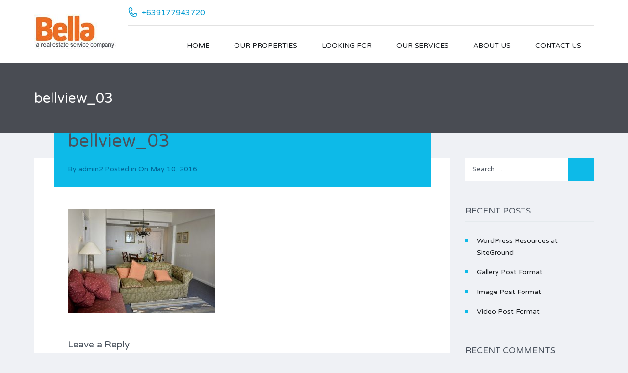

--- FILE ---
content_type: text/html; charset=UTF-8
request_url: https://www.bella.ph/bellview_03/
body_size: 18992
content:
<!DOCTYPE html>
<html lang="en-US">
<head>
    <meta charset="UTF-8">
    <meta http-equiv="X-UA-Compatible" content="IE=edge">
    <meta name="viewport" content="width=device-width, initial-scale=1">
    <meta name="format-detection" content="telephone=no">
    <link rel="profile" href="http://gmpg.org/xfn/11">
	<title>bellview_03 &#8211; bella.ph</title>
<meta name='robots' content='max-image-preview:large' />
<link rel='dns-prefetch' href='//stats.wp.com' />
<link rel='dns-prefetch' href='//fonts.googleapis.com' />
<link rel="alternate" type="application/rss+xml" title="bella.ph &raquo; Feed" href="https://www.bella.ph/feed/" />
<link rel="alternate" type="application/rss+xml" title="bella.ph &raquo; Comments Feed" href="https://www.bella.ph/comments/feed/" />
<link rel="alternate" type="application/rss+xml" title="bella.ph &raquo; bellview_03 Comments Feed" href="https://www.bella.ph/feed/?attachment_id=549" />
<script type="text/javascript">
window._wpemojiSettings = {"baseUrl":"https:\/\/s.w.org\/images\/core\/emoji\/14.0.0\/72x72\/","ext":".png","svgUrl":"https:\/\/s.w.org\/images\/core\/emoji\/14.0.0\/svg\/","svgExt":".svg","source":{"concatemoji":"https:\/\/www.bella.ph\/wp-includes\/js\/wp-emoji-release.min.js?ver=6.3.7"}};
/*! This file is auto-generated */
!function(i,n){var o,s,e;function c(e){try{var t={supportTests:e,timestamp:(new Date).valueOf()};sessionStorage.setItem(o,JSON.stringify(t))}catch(e){}}function p(e,t,n){e.clearRect(0,0,e.canvas.width,e.canvas.height),e.fillText(t,0,0);var t=new Uint32Array(e.getImageData(0,0,e.canvas.width,e.canvas.height).data),r=(e.clearRect(0,0,e.canvas.width,e.canvas.height),e.fillText(n,0,0),new Uint32Array(e.getImageData(0,0,e.canvas.width,e.canvas.height).data));return t.every(function(e,t){return e===r[t]})}function u(e,t,n){switch(t){case"flag":return n(e,"\ud83c\udff3\ufe0f\u200d\u26a7\ufe0f","\ud83c\udff3\ufe0f\u200b\u26a7\ufe0f")?!1:!n(e,"\ud83c\uddfa\ud83c\uddf3","\ud83c\uddfa\u200b\ud83c\uddf3")&&!n(e,"\ud83c\udff4\udb40\udc67\udb40\udc62\udb40\udc65\udb40\udc6e\udb40\udc67\udb40\udc7f","\ud83c\udff4\u200b\udb40\udc67\u200b\udb40\udc62\u200b\udb40\udc65\u200b\udb40\udc6e\u200b\udb40\udc67\u200b\udb40\udc7f");case"emoji":return!n(e,"\ud83e\udef1\ud83c\udffb\u200d\ud83e\udef2\ud83c\udfff","\ud83e\udef1\ud83c\udffb\u200b\ud83e\udef2\ud83c\udfff")}return!1}function f(e,t,n){var r="undefined"!=typeof WorkerGlobalScope&&self instanceof WorkerGlobalScope?new OffscreenCanvas(300,150):i.createElement("canvas"),a=r.getContext("2d",{willReadFrequently:!0}),o=(a.textBaseline="top",a.font="600 32px Arial",{});return e.forEach(function(e){o[e]=t(a,e,n)}),o}function t(e){var t=i.createElement("script");t.src=e,t.defer=!0,i.head.appendChild(t)}"undefined"!=typeof Promise&&(o="wpEmojiSettingsSupports",s=["flag","emoji"],n.supports={everything:!0,everythingExceptFlag:!0},e=new Promise(function(e){i.addEventListener("DOMContentLoaded",e,{once:!0})}),new Promise(function(t){var n=function(){try{var e=JSON.parse(sessionStorage.getItem(o));if("object"==typeof e&&"number"==typeof e.timestamp&&(new Date).valueOf()<e.timestamp+604800&&"object"==typeof e.supportTests)return e.supportTests}catch(e){}return null}();if(!n){if("undefined"!=typeof Worker&&"undefined"!=typeof OffscreenCanvas&&"undefined"!=typeof URL&&URL.createObjectURL&&"undefined"!=typeof Blob)try{var e="postMessage("+f.toString()+"("+[JSON.stringify(s),u.toString(),p.toString()].join(",")+"));",r=new Blob([e],{type:"text/javascript"}),a=new Worker(URL.createObjectURL(r),{name:"wpTestEmojiSupports"});return void(a.onmessage=function(e){c(n=e.data),a.terminate(),t(n)})}catch(e){}c(n=f(s,u,p))}t(n)}).then(function(e){for(var t in e)n.supports[t]=e[t],n.supports.everything=n.supports.everything&&n.supports[t],"flag"!==t&&(n.supports.everythingExceptFlag=n.supports.everythingExceptFlag&&n.supports[t]);n.supports.everythingExceptFlag=n.supports.everythingExceptFlag&&!n.supports.flag,n.DOMReady=!1,n.readyCallback=function(){n.DOMReady=!0}}).then(function(){return e}).then(function(){var e;n.supports.everything||(n.readyCallback(),(e=n.source||{}).concatemoji?t(e.concatemoji):e.wpemoji&&e.twemoji&&(t(e.twemoji),t(e.wpemoji)))}))}((window,document),window._wpemojiSettings);
</script>
<style type="text/css">
img.wp-smiley,
img.emoji {
	display: inline !important;
	border: none !important;
	box-shadow: none !important;
	height: 1em !important;
	width: 1em !important;
	margin: 0 0.07em !important;
	vertical-align: -0.1em !important;
	background: none !important;
	padding: 0 !important;
}
</style>
	
<link rel='stylesheet' id='wp-block-library-css' href='https://www.bella.ph/wp-includes/css/dist/block-library/style.min.css?ver=6.3.7' type='text/css' media='all' />
<style id='wp-block-library-inline-css' type='text/css'>
.has-text-align-justify{text-align:justify;}
</style>
<style id='wp-block-library-theme-inline-css' type='text/css'>
.wp-block-audio figcaption{color:#555;font-size:13px;text-align:center}.is-dark-theme .wp-block-audio figcaption{color:hsla(0,0%,100%,.65)}.wp-block-audio{margin:0 0 1em}.wp-block-code{border:1px solid #ccc;border-radius:4px;font-family:Menlo,Consolas,monaco,monospace;padding:.8em 1em}.wp-block-embed figcaption{color:#555;font-size:13px;text-align:center}.is-dark-theme .wp-block-embed figcaption{color:hsla(0,0%,100%,.65)}.wp-block-embed{margin:0 0 1em}.blocks-gallery-caption{color:#555;font-size:13px;text-align:center}.is-dark-theme .blocks-gallery-caption{color:hsla(0,0%,100%,.65)}.wp-block-image figcaption{color:#555;font-size:13px;text-align:center}.is-dark-theme .wp-block-image figcaption{color:hsla(0,0%,100%,.65)}.wp-block-image{margin:0 0 1em}.wp-block-pullquote{border-bottom:4px solid;border-top:4px solid;color:currentColor;margin-bottom:1.75em}.wp-block-pullquote cite,.wp-block-pullquote footer,.wp-block-pullquote__citation{color:currentColor;font-size:.8125em;font-style:normal;text-transform:uppercase}.wp-block-quote{border-left:.25em solid;margin:0 0 1.75em;padding-left:1em}.wp-block-quote cite,.wp-block-quote footer{color:currentColor;font-size:.8125em;font-style:normal;position:relative}.wp-block-quote.has-text-align-right{border-left:none;border-right:.25em solid;padding-left:0;padding-right:1em}.wp-block-quote.has-text-align-center{border:none;padding-left:0}.wp-block-quote.is-large,.wp-block-quote.is-style-large,.wp-block-quote.is-style-plain{border:none}.wp-block-search .wp-block-search__label{font-weight:700}.wp-block-search__button{border:1px solid #ccc;padding:.375em .625em}:where(.wp-block-group.has-background){padding:1.25em 2.375em}.wp-block-separator.has-css-opacity{opacity:.4}.wp-block-separator{border:none;border-bottom:2px solid;margin-left:auto;margin-right:auto}.wp-block-separator.has-alpha-channel-opacity{opacity:1}.wp-block-separator:not(.is-style-wide):not(.is-style-dots){width:100px}.wp-block-separator.has-background:not(.is-style-dots){border-bottom:none;height:1px}.wp-block-separator.has-background:not(.is-style-wide):not(.is-style-dots){height:2px}.wp-block-table{margin:0 0 1em}.wp-block-table td,.wp-block-table th{word-break:normal}.wp-block-table figcaption{color:#555;font-size:13px;text-align:center}.is-dark-theme .wp-block-table figcaption{color:hsla(0,0%,100%,.65)}.wp-block-video figcaption{color:#555;font-size:13px;text-align:center}.is-dark-theme .wp-block-video figcaption{color:hsla(0,0%,100%,.65)}.wp-block-video{margin:0 0 1em}.wp-block-template-part.has-background{margin-bottom:0;margin-top:0;padding:1.25em 2.375em}
</style>
<link rel='stylesheet' id='mediaelement-css' href='https://www.bella.ph/wp-includes/js/mediaelement/mediaelementplayer-legacy.min.css?ver=4.2.17' type='text/css' media='all' />
<link rel='stylesheet' id='wp-mediaelement-css' href='https://www.bella.ph/wp-includes/js/mediaelement/wp-mediaelement.min.css?ver=6.3.7' type='text/css' media='all' />
<style id='jetpack-sharing-buttons-style-inline-css' type='text/css'>
.jetpack-sharing-buttons__services-list{display:flex;flex-direction:row;flex-wrap:wrap;gap:0;list-style-type:none;margin:5px;padding:0}.jetpack-sharing-buttons__services-list.has-small-icon-size{font-size:12px}.jetpack-sharing-buttons__services-list.has-normal-icon-size{font-size:16px}.jetpack-sharing-buttons__services-list.has-large-icon-size{font-size:24px}.jetpack-sharing-buttons__services-list.has-huge-icon-size{font-size:36px}@media print{.jetpack-sharing-buttons__services-list{display:none!important}}.editor-styles-wrapper .wp-block-jetpack-sharing-buttons{gap:0;padding-inline-start:0}ul.jetpack-sharing-buttons__services-list.has-background{padding:1.25em 2.375em}
</style>
<style id='classic-theme-styles-inline-css' type='text/css'>
/*! This file is auto-generated */
.wp-block-button__link{color:#fff;background-color:#32373c;border-radius:9999px;box-shadow:none;text-decoration:none;padding:calc(.667em + 2px) calc(1.333em + 2px);font-size:1.125em}.wp-block-file__button{background:#32373c;color:#fff;text-decoration:none}
</style>
<style id='global-styles-inline-css' type='text/css'>
body{--wp--preset--color--black: #000000;--wp--preset--color--cyan-bluish-gray: #abb8c3;--wp--preset--color--white: #ffffff;--wp--preset--color--pale-pink: #f78da7;--wp--preset--color--vivid-red: #cf2e2e;--wp--preset--color--luminous-vivid-orange: #ff6900;--wp--preset--color--luminous-vivid-amber: #fcb900;--wp--preset--color--light-green-cyan: #7bdcb5;--wp--preset--color--vivid-green-cyan: #00d084;--wp--preset--color--pale-cyan-blue: #8ed1fc;--wp--preset--color--vivid-cyan-blue: #0693e3;--wp--preset--color--vivid-purple: #9b51e0;--wp--preset--gradient--vivid-cyan-blue-to-vivid-purple: linear-gradient(135deg,rgba(6,147,227,1) 0%,rgb(155,81,224) 100%);--wp--preset--gradient--light-green-cyan-to-vivid-green-cyan: linear-gradient(135deg,rgb(122,220,180) 0%,rgb(0,208,130) 100%);--wp--preset--gradient--luminous-vivid-amber-to-luminous-vivid-orange: linear-gradient(135deg,rgba(252,185,0,1) 0%,rgba(255,105,0,1) 100%);--wp--preset--gradient--luminous-vivid-orange-to-vivid-red: linear-gradient(135deg,rgba(255,105,0,1) 0%,rgb(207,46,46) 100%);--wp--preset--gradient--very-light-gray-to-cyan-bluish-gray: linear-gradient(135deg,rgb(238,238,238) 0%,rgb(169,184,195) 100%);--wp--preset--gradient--cool-to-warm-spectrum: linear-gradient(135deg,rgb(74,234,220) 0%,rgb(151,120,209) 20%,rgb(207,42,186) 40%,rgb(238,44,130) 60%,rgb(251,105,98) 80%,rgb(254,248,76) 100%);--wp--preset--gradient--blush-light-purple: linear-gradient(135deg,rgb(255,206,236) 0%,rgb(152,150,240) 100%);--wp--preset--gradient--blush-bordeaux: linear-gradient(135deg,rgb(254,205,165) 0%,rgb(254,45,45) 50%,rgb(107,0,62) 100%);--wp--preset--gradient--luminous-dusk: linear-gradient(135deg,rgb(255,203,112) 0%,rgb(199,81,192) 50%,rgb(65,88,208) 100%);--wp--preset--gradient--pale-ocean: linear-gradient(135deg,rgb(255,245,203) 0%,rgb(182,227,212) 50%,rgb(51,167,181) 100%);--wp--preset--gradient--electric-grass: linear-gradient(135deg,rgb(202,248,128) 0%,rgb(113,206,126) 100%);--wp--preset--gradient--midnight: linear-gradient(135deg,rgb(2,3,129) 0%,rgb(40,116,252) 100%);--wp--preset--font-size--small: 13px;--wp--preset--font-size--medium: 20px;--wp--preset--font-size--large: 36px;--wp--preset--font-size--x-large: 42px;--wp--preset--spacing--20: 0.44rem;--wp--preset--spacing--30: 0.67rem;--wp--preset--spacing--40: 1rem;--wp--preset--spacing--50: 1.5rem;--wp--preset--spacing--60: 2.25rem;--wp--preset--spacing--70: 3.38rem;--wp--preset--spacing--80: 5.06rem;--wp--preset--shadow--natural: 6px 6px 9px rgba(0, 0, 0, 0.2);--wp--preset--shadow--deep: 12px 12px 50px rgba(0, 0, 0, 0.4);--wp--preset--shadow--sharp: 6px 6px 0px rgba(0, 0, 0, 0.2);--wp--preset--shadow--outlined: 6px 6px 0px -3px rgba(255, 255, 255, 1), 6px 6px rgba(0, 0, 0, 1);--wp--preset--shadow--crisp: 6px 6px 0px rgba(0, 0, 0, 1);}:where(.is-layout-flex){gap: 0.5em;}:where(.is-layout-grid){gap: 0.5em;}body .is-layout-flow > .alignleft{float: left;margin-inline-start: 0;margin-inline-end: 2em;}body .is-layout-flow > .alignright{float: right;margin-inline-start: 2em;margin-inline-end: 0;}body .is-layout-flow > .aligncenter{margin-left: auto !important;margin-right: auto !important;}body .is-layout-constrained > .alignleft{float: left;margin-inline-start: 0;margin-inline-end: 2em;}body .is-layout-constrained > .alignright{float: right;margin-inline-start: 2em;margin-inline-end: 0;}body .is-layout-constrained > .aligncenter{margin-left: auto !important;margin-right: auto !important;}body .is-layout-constrained > :where(:not(.alignleft):not(.alignright):not(.alignfull)){max-width: var(--wp--style--global--content-size);margin-left: auto !important;margin-right: auto !important;}body .is-layout-constrained > .alignwide{max-width: var(--wp--style--global--wide-size);}body .is-layout-flex{display: flex;}body .is-layout-flex{flex-wrap: wrap;align-items: center;}body .is-layout-flex > *{margin: 0;}body .is-layout-grid{display: grid;}body .is-layout-grid > *{margin: 0;}:where(.wp-block-columns.is-layout-flex){gap: 2em;}:where(.wp-block-columns.is-layout-grid){gap: 2em;}:where(.wp-block-post-template.is-layout-flex){gap: 1.25em;}:where(.wp-block-post-template.is-layout-grid){gap: 1.25em;}.has-black-color{color: var(--wp--preset--color--black) !important;}.has-cyan-bluish-gray-color{color: var(--wp--preset--color--cyan-bluish-gray) !important;}.has-white-color{color: var(--wp--preset--color--white) !important;}.has-pale-pink-color{color: var(--wp--preset--color--pale-pink) !important;}.has-vivid-red-color{color: var(--wp--preset--color--vivid-red) !important;}.has-luminous-vivid-orange-color{color: var(--wp--preset--color--luminous-vivid-orange) !important;}.has-luminous-vivid-amber-color{color: var(--wp--preset--color--luminous-vivid-amber) !important;}.has-light-green-cyan-color{color: var(--wp--preset--color--light-green-cyan) !important;}.has-vivid-green-cyan-color{color: var(--wp--preset--color--vivid-green-cyan) !important;}.has-pale-cyan-blue-color{color: var(--wp--preset--color--pale-cyan-blue) !important;}.has-vivid-cyan-blue-color{color: var(--wp--preset--color--vivid-cyan-blue) !important;}.has-vivid-purple-color{color: var(--wp--preset--color--vivid-purple) !important;}.has-black-background-color{background-color: var(--wp--preset--color--black) !important;}.has-cyan-bluish-gray-background-color{background-color: var(--wp--preset--color--cyan-bluish-gray) !important;}.has-white-background-color{background-color: var(--wp--preset--color--white) !important;}.has-pale-pink-background-color{background-color: var(--wp--preset--color--pale-pink) !important;}.has-vivid-red-background-color{background-color: var(--wp--preset--color--vivid-red) !important;}.has-luminous-vivid-orange-background-color{background-color: var(--wp--preset--color--luminous-vivid-orange) !important;}.has-luminous-vivid-amber-background-color{background-color: var(--wp--preset--color--luminous-vivid-amber) !important;}.has-light-green-cyan-background-color{background-color: var(--wp--preset--color--light-green-cyan) !important;}.has-vivid-green-cyan-background-color{background-color: var(--wp--preset--color--vivid-green-cyan) !important;}.has-pale-cyan-blue-background-color{background-color: var(--wp--preset--color--pale-cyan-blue) !important;}.has-vivid-cyan-blue-background-color{background-color: var(--wp--preset--color--vivid-cyan-blue) !important;}.has-vivid-purple-background-color{background-color: var(--wp--preset--color--vivid-purple) !important;}.has-black-border-color{border-color: var(--wp--preset--color--black) !important;}.has-cyan-bluish-gray-border-color{border-color: var(--wp--preset--color--cyan-bluish-gray) !important;}.has-white-border-color{border-color: var(--wp--preset--color--white) !important;}.has-pale-pink-border-color{border-color: var(--wp--preset--color--pale-pink) !important;}.has-vivid-red-border-color{border-color: var(--wp--preset--color--vivid-red) !important;}.has-luminous-vivid-orange-border-color{border-color: var(--wp--preset--color--luminous-vivid-orange) !important;}.has-luminous-vivid-amber-border-color{border-color: var(--wp--preset--color--luminous-vivid-amber) !important;}.has-light-green-cyan-border-color{border-color: var(--wp--preset--color--light-green-cyan) !important;}.has-vivid-green-cyan-border-color{border-color: var(--wp--preset--color--vivid-green-cyan) !important;}.has-pale-cyan-blue-border-color{border-color: var(--wp--preset--color--pale-cyan-blue) !important;}.has-vivid-cyan-blue-border-color{border-color: var(--wp--preset--color--vivid-cyan-blue) !important;}.has-vivid-purple-border-color{border-color: var(--wp--preset--color--vivid-purple) !important;}.has-vivid-cyan-blue-to-vivid-purple-gradient-background{background: var(--wp--preset--gradient--vivid-cyan-blue-to-vivid-purple) !important;}.has-light-green-cyan-to-vivid-green-cyan-gradient-background{background: var(--wp--preset--gradient--light-green-cyan-to-vivid-green-cyan) !important;}.has-luminous-vivid-amber-to-luminous-vivid-orange-gradient-background{background: var(--wp--preset--gradient--luminous-vivid-amber-to-luminous-vivid-orange) !important;}.has-luminous-vivid-orange-to-vivid-red-gradient-background{background: var(--wp--preset--gradient--luminous-vivid-orange-to-vivid-red) !important;}.has-very-light-gray-to-cyan-bluish-gray-gradient-background{background: var(--wp--preset--gradient--very-light-gray-to-cyan-bluish-gray) !important;}.has-cool-to-warm-spectrum-gradient-background{background: var(--wp--preset--gradient--cool-to-warm-spectrum) !important;}.has-blush-light-purple-gradient-background{background: var(--wp--preset--gradient--blush-light-purple) !important;}.has-blush-bordeaux-gradient-background{background: var(--wp--preset--gradient--blush-bordeaux) !important;}.has-luminous-dusk-gradient-background{background: var(--wp--preset--gradient--luminous-dusk) !important;}.has-pale-ocean-gradient-background{background: var(--wp--preset--gradient--pale-ocean) !important;}.has-electric-grass-gradient-background{background: var(--wp--preset--gradient--electric-grass) !important;}.has-midnight-gradient-background{background: var(--wp--preset--gradient--midnight) !important;}.has-small-font-size{font-size: var(--wp--preset--font-size--small) !important;}.has-medium-font-size{font-size: var(--wp--preset--font-size--medium) !important;}.has-large-font-size{font-size: var(--wp--preset--font-size--large) !important;}.has-x-large-font-size{font-size: var(--wp--preset--font-size--x-large) !important;}
.wp-block-navigation a:where(:not(.wp-element-button)){color: inherit;}
:where(.wp-block-post-template.is-layout-flex){gap: 1.25em;}:where(.wp-block-post-template.is-layout-grid){gap: 1.25em;}
:where(.wp-block-columns.is-layout-flex){gap: 2em;}:where(.wp-block-columns.is-layout-grid){gap: 2em;}
.wp-block-pullquote{font-size: 1.5em;line-height: 1.6;}
</style>
<link rel='stylesheet' id='inspiry-real-estate-css' href='https://www.bella.ph/wp-content/plugins/inspiry-real-estate/public/css/inspiry-real-estate-public.css?ver=1.4.4' type='text/css' media='all' />
<link rel='stylesheet' id='mortgage-calculator-css' href='https://www.bella.ph/wp-content/plugins/mortgage-calculator/css/main.css?ver=screen' type='text/css' media='all' />
<link rel='stylesheet' id='google-varela-round-css' href='//fonts.googleapis.com/css?family=Varela+Round&#038;subset=latin%2Clatin-ext&#038;ver=1.9.10' type='text/css' media='all' />
<link rel='stylesheet' id='flexslider-css' href='https://www.bella.ph/wp-content/themes/inspiry-real-places/js/flexslider/flexslider.css?ver=2.4.0' type='text/css' media='all' />
<link rel='stylesheet' id='lightslider-css' href='https://www.bella.ph/wp-content/themes/inspiry-real-places/js/lightslider/css/lightslider.min.css?ver=1.1.2' type='text/css' media='all' />
<link rel='stylesheet' id='owl-carousel-css' href='https://www.bella.ph/wp-content/themes/inspiry-real-places/js/owl.carousel/owl.carousel.css?ver=1.9.10' type='text/css' media='all' />
<link rel='stylesheet' id='fancybox-css' href='https://www.bella.ph/wp-content/themes/inspiry-real-places/js/fancybox/jquery.fancybox.min.css?ver=3.5.7' type='text/css' media='all' />
<link rel='stylesheet' id='select2-css' href='https://www.bella.ph/wp-content/themes/inspiry-real-places/js/select2/select2.css?ver=4.0.0' type='text/css' media='all' />
<link rel='stylesheet' id='font-awesome-rp-css' href='https://www.bella.ph/wp-content/themes/inspiry-real-places/css/all.min.css?ver=5.15.3' type='text/css' media='all' />
<link rel='stylesheet' id='animate-css' href='https://www.bella.ph/wp-content/themes/inspiry-real-places/css/animate.css?ver=1.9.10' type='text/css' media='all' />
<link rel='stylesheet' id='inspiry-main-css' href='https://www.bella.ph/wp-content/themes/inspiry-real-places/css/main.css?ver=1.9.10' type='text/css' media='all' />
<link rel='stylesheet' id='inspiry-theme-css' href='https://www.bella.ph/wp-content/themes/inspiry-real-places/css/theme.css?ver=1.9.10' type='text/css' media='all' />
<link rel='stylesheet' id='inspiry-parent-default-css' href='https://www.bella.ph/wp-content/themes/inspiry-real-places/style.css?ver=6.3.7' type='text/css' media='all' />
<link rel='stylesheet' id='inspiry-parent-custom-css' href='https://www.bella.ph/wp-content/themes/inspiry-real-places/css/custom.css?ver=1.9.10' type='text/css' media='all' />
<style id='inspiry-parent-custom-inline-css' type='text/css'>
.contact-number .contacts-icon-container .contacts-icon { fill : #079cd2; }
.slide-overlay .property-status-tag:before { border-right-color : #50b848; }
.slide-overlay .property-status-tag:hover:before { border-right-color : #409439; }
.property-listing-two .property-status-tag:before { border-right-color : #ff8000; }
.property-listing-two .property-status-tag:hover:before { border-right-color : #ff6600; }
.property-listing-two .property-meta .meta-icon { fill : #ffffff; }
.property-listing-simple .title-and-meta .entry-title a { color : #191c20; }
.property-listing-simple-1 .property-description .price { color : #ffffff; }
.property-listing-simple .property-meta .meta-item-icon svg * { fill : #0fbae7; }
.property-listing-simple .title-and-meta .property-address { color : #a1acb3; }
.property-listing-simple .property-meta .meta-item-label { color : #4A525D; }
.property-listing-simple .property-meta .meta-item-value { color : #4A525D; }
.single-property .fancy-title { color : #0dbae8; }
.single-property-price { color : #0dbae8; }
.single-property .meta-icon { fill : #0dbae8; }
.single-property .property-title-wrapper .favorite-and-print .fa { color : #0dbae8; }
.single-property .agent-post-even, .agent-single-post .agent-content-wrapper, .single-property .agent-sidebar-widget { background-color : #0dbae8; }
.single-property .agent-social-profiles a, .single-property .agent-name span { color : #0080BE; }
.single-property .agent-contacts-list .contacts-icon { fill : #0080BE; }
.single-property .agent-common-styles .agent-contacts-list span { color : #ffffff; }
.single-property .agent-common-styles p, .single-property .agent-common-styles .agent-contacts-list > li { color : #ccf3ff; }
.single-property .agent-post-even .btn-default, .single-property .agent-sidebar-widget .btn-default { color : #ffffff; }
.single-property .agent-post-even .btn-default:hover, .single-property .agent-sidebar-widget .btn-default:hover { color : #ffffff; }
.single-property .agent-post-even .btn-default, .single-property .agent-sidebar-widget .btn-default { background-color : #069cd2; }
.single-property .agent-post-even .btn-default:hover, .single-property .agent-sidebar-widget .btn-default:hover { background-color : #0586b4; }
#scroll-top { background-color : #3CCBF5; }
#scroll-top:hover { background-color : #0dbae8; }
#scroll-top:active { background-color : #0dbae8; }
#scroll-top i { color : #ffffff; }
#scroll-top:hover i { color : #ffffff; }
#scroll-top:active i { color : #ffffff; }
@media (min-width: 1200px) {
.header-variation-two .header-social-nav .fab { border-color : #e2e2e2; }
.header-variation-two .submit-property-link { background-color : #ff8000; }
.header-variation-two .submit-property-link:hover { background-color : #0dbae8; }
.header-variation-two .submit-property-link { color : #ffffff; }
.header-variation-two .submit-property-link:hover { color : #ffffff; }
}

</style>
<link rel='stylesheet' id='inspiry-child-default-css' href='https://www.bella.ph/wp-content/themes/inspiry-real-places-child/style.css?ver=1.0.0' type='text/css' media='all' />
<link rel='stylesheet' id='inspiry-child-custom-css' href='https://www.bella.ph/wp-content/themes/inspiry-real-places-child/child-custom.css?ver=1.0.0' type='text/css' media='all' />
<script type='text/javascript' src='https://www.bella.ph/wp-includes/js/jquery/jquery.min.js?ver=3.7.0' id='jquery-core-js'></script>
<script type='text/javascript' src='https://www.bella.ph/wp-includes/js/jquery/jquery-migrate.min.js?ver=3.4.1' id='jquery-migrate-js'></script>
<link rel="https://api.w.org/" href="https://www.bella.ph/wp-json/" /><link rel="alternate" type="application/json" href="https://www.bella.ph/wp-json/wp/v2/media/549" /><link rel="EditURI" type="application/rsd+xml" title="RSD" href="https://www.bella.ph/xmlrpc.php?rsd" />
<meta name="generator" content="WordPress 6.3.7" />
<link rel='shortlink' href='https://www.bella.ph/?p=549' />
<link rel="alternate" type="application/json+oembed" href="https://www.bella.ph/wp-json/oembed/1.0/embed?url=https%3A%2F%2Fwww.bella.ph%2Fbellview_03%2F" />
<link rel="alternate" type="text/xml+oembed" href="https://www.bella.ph/wp-json/oembed/1.0/embed?url=https%3A%2F%2Fwww.bella.ph%2Fbellview_03%2F&#038;format=xml" />
<!-- PanoPress [1.3] -->
<script type="text/javascript">
pp_oppp=false;
pb_options={"fullscreen":true,"fade":true,"animate":true,"shadow":true,"width":"640px","height":"480px","style":{"box":"pb-light","overlay":"pb-light-overlay"},"galleries":false,"resize":1};
</script>
<script type="text/javascript"  src="https://www.bella.ph/wp-content/plugins/panopress/js/panopress.js?v=1.3"></script>
<link rel="stylesheet" type="text/css" media="all" href="https://www.bella.ph/wp-content/plugins/panopress/css/panopress.css?v=1.3" />	
<!-- /PanoPress -->
	<style>img#wpstats{display:none}</style>
		<style type="text/css">.recentcomments a{display:inline !important;padding:0 !important;margin:0 !important;}</style><link rel="icon" href="https://www.bella.ph/wp-content/uploads/2016/05/cropped-favicon_orange-32x32.jpg" sizes="32x32" />
<link rel="icon" href="https://www.bella.ph/wp-content/uploads/2016/05/cropped-favicon_orange-192x192.jpg" sizes="192x192" />
<link rel="apple-touch-icon" href="https://www.bella.ph/wp-content/uploads/2016/05/cropped-favicon_orange-180x180.jpg" />
<meta name="msapplication-TileImage" content="https://www.bella.ph/wp-content/uploads/2016/05/cropped-favicon_orange-270x270.jpg" />
<style type="text/css" title="dynamic-css" class="options-output">h1, h2, h3, h4, h5, h6, .h1, .h2, .h3, .h4, .h5, .h6{color:#4a525d;}body{color:#4a525d;}blockquote,blockquote p{color:#4a525d;}a{color:#191c20;}a:hover{color:#0dbae8;}a:active{color:#0dbae8;}.default-page .entry-content a{color:#0dbae8;}.default-page .entry-content a:hover{color:#ff8000;}.default-page .entry-content a:active{color:#ff8000;}.header-variation-two{background-color:#ffffff;}.header-variation-two .site-logo a{color:#191c20;}.header-variation-two .site-logo a:hover{color:#0dbae8;}.header-variation-two .site-logo a:active{color:#0dbae8;}.header-variation-two .tag-line{color:#4a525d;}.header-variation-two .header-top{border-color:#e2e2e2;}.header-variation-two .header-social-nav > a{color:#b1b1b1;}.user-nav a{color:#7c848b;}.user-nav a:hover{color:#4a525d;}.user-nav a:active{color:#4a525d;}.header-variation-two .contact-number a,.header-variation-two .contact-number span{color:#079cd2;}.header-variation-two .main-menu > li > a{color:#191c20;}.header-variation-two .main-menu li:hover > a{color:#ffffff;}.header-variation-two .main-menu li:hover > a,.header-variation-two .sub-menu{background-color:#50b848;}.header-variation-two .sub-menu a{color:#9ba4b3;}.header-variation-two .main-menu .sub-menu li:hover > a{color:#ffffff;}.header-variation-two .sub-menu a:after{background-color:#5a626e;}.slider-variation-three .slide-inner-container{background-color:rgba(255,255,255,0.9);}.slider-variation-three .slide-entry-title a{color:#000000;}.slider-variation-three .slide-entry-title a:hover{color:#0dbae8;}.slider-variation-three .slide-entry-title a:active{color:#0dbae8;}.slide-overlay .price{color:#50b848;}.slide-overlay .property-status-tag{color:#ffffff;}.slide-overlay .property-status-tag:hover{color:#ffffff;}.slide-overlay .property-status-tag{background-color:#50b848;}.slide-overlay .property-status-tag:hover{background-color:#409439;}.slider-variation-three p{color:#929ba7;}.slider-variation-three .btn-default{color:#ffffff;}.slider-variation-three .btn-default:hover{color:#ffffff;}.slider-variation-three .btn-default:active{color:#ffffff;}.slider-variation-three .btn-default{background-color:#0dbae8;}.slider-variation-three .btn-default:hover{background-color:#0caeda;}.row-odd .property-post-odd,.row-even .property-post-even{background-color:#4a525d;}.row-odd .property-post-odd a,.row-even .property-post-even a{color:#ffffff;}.row-odd .property-post-odd a:hover,.row-even .property-post-even a:hover{color:#0dbae8;}.row-odd .property-post-odd a:active,.row-even .property-post-even a:active{color:#0dbae8;}.row-odd .property-post-odd .price,.row-even .property-post-even .price{color:#0dbae8;}.row-odd .property-post-odd .property-status-tag,.row-even .property-post-even .property-status-tag{color:#4a525d;}.row-odd .property-post-odd .property-status-tag:hover,.row-even .property-post-even .property-status-tag:hover{color:#ffffff;}.row-odd .property-post-odd .property-status-tag,.row-even .property-post-even .property-status-tag{background-color:#ffffff;}.row-odd .property-post-odd .property-status-tag:hover,.row-even .property-post-even .property-status-tag:hover{background-color:#ff8000;}.row-odd .property-post-odd,.row-even .property-post-even,.row-odd .property-post-odd .meta-item-unit,.row-even .property-post-even .meta-item-unit{color:#c0c5cd;}.row-odd .property-post-odd .meta-item-value,.row-even .property-post-even .meta-item-value{color:#ffffff;}.row-odd .property-post-even,.row-even .property-post-odd{background-color:#e9edf1;}.row-odd .property-post-even a,.row-even .property-post-odd a{color:#4a525d;}.row-odd .property-post-even a:hover,.row-even .property-post-odd a:hover{color:#0dbae8;}.row-odd .property-post-even a:active,.row-even .property-post-odd a:active{color:#0dbae8;}.row-odd .property-post-even .price,.row-even .property-post-odd .price{color:#0dbae8;}.row-odd .property-post-even .property-status-tag,.row-even .property-post-odd .property-status-tag{color:#ffffff;}.row-odd .property-post-even .property-status-tag:hover,.row-even .property-post-odd .property-status-tag:hover{color:#ffffff;}.row-odd .property-post-even .property-status-tag,.row-even .property-post-odd .property-status-tag{background-color:#4a525d;}.row-odd .property-post-even .property-status-tag:hover,.row-even .property-post-odd .property-status-tag:hover{background-color:#ff8000;}.row-odd .property-post-even,.row-even .property-post-odd,.row-odd .property-post-even .meta-item-unit,.row-even .property-post-odd .meta-item-unit{color:#6a7585;}.row-odd .property-post-even .meta-item-value,.row-even .property-post-odd .meta-item-value{color:#4a525d;}.property-listing-two .property-description{background-color:rgba(80,184,72,0.8);}.property-listing-two .property-description:hover{background-color:rgba(64,148,57,0.8);}.property-listing-two a{color:#ffffff;}.property-listing-two a:hover{color:#000000;}.property-listing-two a:active{color:#000000;}.property-listing-two .price{color:#000000;}.property-listing-two .property-status-tag{color:#ffffff;}.property-listing-two .property-status-tag:hover{color:#ffffff;}.property-listing-two .property-status-tag{background-color:#ff8000;}.property-listing-two .property-status-tag:hover{background-color:#ff6600;}.property-listing-two{color:#ffffff;}.welcome-text .title{color:#191c20;}.welcome-text p{color:#191c20;}.property-listing-three-post .property-status{color:#ffffff;}.property-listing-three-post .property-status:hover{color:#ffffff;}.property-listing-three-post .property-status{background-color:#0dbae8;}.property-listing-three-post .property-status:hover{background-color:#0ca7d0;}.property-listing-three-post .property-description{background-color:#ffffff;}.property-listing-three-post .property-description{border-color:#ebeef2;}.property-listing-three-post .entry-title a{color:#191c20;}.property-listing-three-post .entry-title a:hover{color:#0dbae8;}.property-listing-three-post .entry-title a:active{color:#0dbae8;}.property-listing-three-post .price{color:#50b848;}.property-listing-three-post p,.property-listing-three-post .meta-wrapper:before,.property-listing-three-post .meta-unit,.property-listing-three-post .meta-label{color:#929ba7;}.property-listing-three-post .property-meta{background-color:#f7f8fa;}.property-listing-three-post .property-meta{border-color:#ebeef2;}.property-listing-three-post .meta-value{color:#0dbae8;}.featured-properties-three{background-color:#e9edf1;}.featured-properties-three .section-title{color:#191c20;}.featured-properties-three .property-description{background-color:#ffffff;}.featured-properties-three .featured-property-post p,.featured-properties-three .featured-property-post .meta-wrapper:before,.featured-properties-three .featured-property-post .meta-unit,.featured-properties-three .featured-property-post .meta-label{color:#929ba7;}.featured-properties-three .entry-title a{color:#4a525d;}.featured-properties-three .entry-title a:hover{color:#0dbae8;}.featured-properties-three .entry-title a:active{color:#0dbae8;}.featured-properties-three .featured-property-post .price{color:#0dbae8;}.featured-properties-three .featured-property-post .property-status{color:#ffffff;}.featured-properties-three .featured-property-post .property-status:hover{color:#ffffff;}.featured-properties-three .featured-property-post .property-status{background-color:#50b848;}.featured-properties-three .featured-property-post .property-status:hover{background-color:#48a640;}.featured-properties-three .property-meta{background-color:#f7f8fa;}.featured-properties-three .featured-property-post .meta-value{color:#50B848;}.submit-property-one:before{background-color:rgba(0,0,0,0.7);}.submit-property .title,.submit-property .sub-title{color:#ffffff;}.submit-property{color:#b3b6bb;}.submit-property .submit-property-title{color:#50b848;}.submit-property .btn-green{color:#ffffff;}.submit-property .btn-green:hover{color:#ffffff;}.submit-property .btn-green:active{color:#ffffff;}.submit-property .btn-green{background-color:#50b848;}.submit-property .btn-green:hover,.submit-property .btn-green:focus{background-color:#4bad43;}.site-footer{background-color:#dfe7ee;}.site-footer h1,.site-footer h2,.site-footer h3,.site-footer h4,.site-footer h5,.site-footer h6,.site-footer .h1,.site-footer .h2,.site-footer .h3,.site-footer .h4,.site-footer .h5,.site-footer .h6{color:#000000;}.site-footer{color:#000000;}.site-footer a{color:#4a525d;}.site-footer a:hover{color:#000000;}.site-footer a:active{color:#000000;}</style></head>
<body class="attachment attachment-template-default single single-attachment postid-549 attachmentid-549 attachment-jpeg wp-custom-logo wp-embed-responsive">

<div id="mobile-header" class="mobile-header hidden-md hidden-lg">
	        <div class="contact-number">
			<svg xmlns="http://www.w3.org/2000/svg" class="contacts-icon-container" width="24" height="24" viewBox="0 0 24 24"><path class="contacts-icon" fill-rule="evenodd" clip-rule="evenodd" fill="#0080BC" d="M1.027 4.846l-.018.37.01.181c.068 9.565 7.003 17.42 15.919 18.48.338.075 1.253.129 1.614.129.359 0 .744-.021 1.313-.318.328-.172.448-.688.308-1.016-.227-.528-.531-.578-.87-.625-.435-.061-.905 0-1.521 0-1.859 0-3.486-.835-4.386-1.192l.002.003-.076-.034c-.387-.156-.696-.304-.924-.422-3.702-1.765-6.653-4.943-8.186-8.896-.258-.568-1.13-2.731-1.152-6.009h.003l-.022-.223c0-1.727 1.343-3.128 2.999-3.128 1.658 0 3.001 1.401 3.001 3.128 0 1.56-1.096 2.841-2.526 3.079l.001.014c-.513.046-.914.488-.914 1.033 0 .281.251 1.028.251 1.028.015 0 .131.188.119.188-.194-.539 1.669 5.201 7.021 7.849-.001.011.636.309.636.309.47.3 1.083.145 1.37-.347.09-.151.133-.32.14-.488.356-1.306 1.495-2.271 2.863-2.271 1.652 0 2.991 1.398 2.991 3.12 0 .346-.066.671-.164.981-.3.594-.412 1.21.077 1.699.769.769 1.442-.144 1.442-.144.408-.755.643-1.625.643-2.554 0-2.884-2.24-5.222-5.007-5.222-1.947 0-3.633 1.164-4.46 2.858-2.536-1.342-4.556-3.59-5.656-6.344 1.848-.769 3.154-2.647 3.154-4.849 0-2.884-2.241-5.222-5.007-5.222-2.41 0-4.422 1.777-4.897 4.144l-.091.711z"/></svg>            <a class="mobile-version" href="tel://+639177943720">+639177943720</a>
        </div><!-- .contact-number -->
		    <div class="mobile-header-nav hide">
        <div class="mobile-header-nav-wrapper">
			        </div>
    </div>
</div>

<header class="site-header header header-variation-two">

    <div class="container">

        <div class="row zero-horizontal-margin">

            <div class="col-lg-2 zero-horizontal-padding">
                <div id="site-logo" class="site-logo">
    <div class="logo-inner-wrapper">
		<a href="https://www.bella.ph/" class="custom-logo-link" rel="home"><img width="166" height="71" src="https://www.bella.ph/wp-content/uploads/2016/05/cropped-logo_orange_black.jpg" class="custom-logo" alt="bella.ph" decoding="async" /></a>    </div><!-- /.logo-inner-wrapper -->
</div><!-- /#site-logo -->            </div>
            <!-- .left-column -->

            <div class="col-lg-10 zero-horizontal-padding hidden-xs hidden-sm">

                <div class="header-top clearfix">
                            <div class="contact-number">
			<svg xmlns="http://www.w3.org/2000/svg" class="contacts-icon-container" width="24" height="24" viewBox="0 0 24 24"><path class="contacts-icon" fill-rule="evenodd" clip-rule="evenodd" fill="#0080BC" d="M1.027 4.846l-.018.37.01.181c.068 9.565 7.003 17.42 15.919 18.48.338.075 1.253.129 1.614.129.359 0 .744-.021 1.313-.318.328-.172.448-.688.308-1.016-.227-.528-.531-.578-.87-.625-.435-.061-.905 0-1.521 0-1.859 0-3.486-.835-4.386-1.192l.002.003-.076-.034c-.387-.156-.696-.304-.924-.422-3.702-1.765-6.653-4.943-8.186-8.896-.258-.568-1.13-2.731-1.152-6.009h.003l-.022-.223c0-1.727 1.343-3.128 2.999-3.128 1.658 0 3.001 1.401 3.001 3.128 0 1.56-1.096 2.841-2.526 3.079l.001.014c-.513.046-.914.488-.914 1.033 0 .281.251 1.028.251 1.028.015 0 .131.188.119.188-.194-.539 1.669 5.201 7.021 7.849-.001.011.636.309.636.309.47.3 1.083.145 1.37-.347.09-.151.133-.32.14-.488.356-1.306 1.495-2.271 2.863-2.271 1.652 0 2.991 1.398 2.991 3.12 0 .346-.066.671-.164.981-.3.594-.412 1.21.077 1.699.769.769 1.442-.144 1.442-.144.408-.755.643-1.625.643-2.554 0-2.884-2.24-5.222-5.007-5.222-1.947 0-3.633 1.164-4.46 2.858-2.536-1.342-4.556-3.59-5.656-6.344 1.848-.769 3.154-2.647 3.154-4.849 0-2.884-2.241-5.222-5.007-5.222-2.41 0-4.422 1.777-4.897 4.144l-.091.711z"/></svg>            <a class="mobile-version" href="tel://+639177943720">+639177943720</a>
        </div><!-- .contact-number -->
		                </div>
                <!-- .header-top -->

                <div class="header-bottom clearfix">
                    <nav id="site-main-nav" class="site-main-nav">
    <ul id="menu-main-menu" class="main-menu clearfix"><li id="menu-item-247" class="menu-item menu-item-type-post_type menu-item-object-page menu-item-home menu-item-247"><a href="https://www.bella.ph/">Home</a></li>
<li id="menu-item-290" class="menu-item menu-item-type-post_type menu-item-object-page menu-item-290"><a href="https://www.bella.ph/our-properties/">Our Properties</a></li>
<li id="menu-item-302" class="menu-item menu-item-type-post_type menu-item-object-page menu-item-302"><a href="https://www.bella.ph/looking-for/">Looking For</a></li>
<li id="menu-item-301" class="menu-item menu-item-type-post_type menu-item-object-page menu-item-301"><a href="https://www.bella.ph/our-services/">Our Services</a></li>
<li id="menu-item-300" class="menu-item menu-item-type-post_type menu-item-object-page menu-item-300"><a href="https://www.bella.ph/about-us/">About Us</a></li>
<li id="menu-item-299" class="menu-item menu-item-type-post_type menu-item-object-page menu-item-299"><a href="https://www.bella.ph/contact-us/">Contact Us</a></li>
</ul></nav>                </div>
                <!-- .header-bottom -->

            </div>
            <!-- .right-column -->

        </div>
        <!-- .row -->

    </div>
    <!-- .container -->

</header><!-- .site-header -->    <div class="page-head " style="background-image: url(https://www.bella.ph/wp-content/uploads/2016/05/orange_bricks_banner.jpg); ">
                    <div class="container">
                <div class="page-head-content">
                    <h2 class="page-title">bellview_03</h2>                </div>
            </div>
                </div><!-- .page-head -->
        <div id="content-wrapper" class="site-content-wrapper site-pages">

        <div id="content" class="site-content layout-boxed">

            <div class="container">

                <div class="row">

                    <div class="col-md-9 site-main-content">

                        <main id="main" class="site-main default-page blog-single-post clearfix">
                                                                <article id="post-549" class="post-549 attachment type-attachment status-inherit hentry clearfix" >

                                        
                                        <header class="entry-header blog-post-entry-header">
                                            <h1 class="entry-title">bellview_03</h1><div class="entry-meta blog-post-entry-meta">
    By <a class="vcard author" href="https://www.bella.ph/author/admin2/"><span class="fn">admin2</span></a> Posted in  On      <time class="entry-date published" datetime="2016-05-10T06:10:10+08:00">May 10, 2016</time>
</div>                                        </header>

                                        <div class="entry-content clearfix">
                                            <p class="attachment"><a href='https://www.bella.ph/wp-content/uploads/2016/05/bellview_03.jpg'><img fetchpriority="high" width="300" height="212" src="https://www.bella.ph/wp-content/uploads/2016/05/bellview_03-300x212.jpg" class="attachment-medium size-medium" alt="" decoding="async" srcset="https://www.bella.ph/wp-content/uploads/2016/05/bellview_03-300x212.jpg 300w, https://www.bella.ph/wp-content/uploads/2016/05/bellview_03-768x542.jpg 768w, https://www.bella.ph/wp-content/uploads/2016/05/bellview_03.jpg 850w" sizes="(max-width: 300px) 100vw, 300px" /></a></p>
                                                                                    </div>

                                        <footer class="entry-footer">
                                                                                    </footer>

                                    </article>

                                    <!-- start of comments section -->
<div id="comments">

    	<div id="respond" class="comment-respond">
		<h3 id="reply-title" class="comment-reply-title">Leave a Reply <small><a rel="nofollow" id="cancel-comment-reply-link" href="/bellview_03/#respond" style="display:none;">Cancel reply</a></small></h3><form action="https://www.bella.ph/wp-comments-post.php" method="post" id="commentform" class="comment-form" novalidate><p class="comment-notes"><span id="email-notes">Your email address will not be published.</span> <span class="required-field-message">Required fields are marked <span class="required">*</span></span></p><p class="comment-form-comment"><label for="comment">Comment <span class="required">*</span></label> <textarea id="comment" name="comment" cols="45" rows="8" maxlength="65525" required></textarea></p><p class="comment-form-author"><label for="author">Name <span class="required">*</span></label> <input id="author" name="author" type="text" value="" size="30" maxlength="245" autocomplete="name" required /></p>
<p class="comment-form-email"><label for="email">Email <span class="required">*</span></label> <input id="email" name="email" type="email" value="" size="30" maxlength="100" aria-describedby="email-notes" autocomplete="email" required /></p>
<p class="comment-form-url"><label for="url">Website</label> <input id="url" name="url" type="url" value="" size="30" maxlength="200" autocomplete="url" /></p>
<p class="comment-form-cookies-consent"><input id="wp-comment-cookies-consent" name="wp-comment-cookies-consent" type="checkbox" value="yes" /> <label for="wp-comment-cookies-consent">Save my name, email, and website in this browser for the next time I comment.</label></p>
<p class="form-submit"><input name="submit" type="submit" id="submit" class="submit" value="Post Comment" /> <input type='hidden' name='comment_post_ID' value='549' id='comment_post_ID' />
<input type='hidden' name='comment_parent' id='comment_parent' value='0' />
</p></form>	</div><!-- #respond -->
	
</div>
<!-- end of comments -->
                        </main>
                        <!-- .site-main -->

                    </div>
                    <!-- .site-main-content -->

	                                        <div class="col-md-3 site-sidebar-content">
			                <aside class="sidebar">
    <section id="search-2" class="widget clearfix widget_search"><form role="search" method="get" class="search-form" action="https://www.bella.ph/">
				<label>
					<span class="screen-reader-text">Search for:</span>
					<input type="search" class="search-field" placeholder="Search &hellip;" value="" name="s" />
				</label>
				<input type="submit" class="search-submit" value="Search" />
			</form></section>
		<section id="recent-posts-2" class="widget clearfix widget_recent_entries">
		<h3 class="widget-title">Recent Posts</h3>
		<ul>
											<li>
					<a href="https://www.bella.ph/wordpress-resources-at-siteground/">WordPress Resources at SiteGround</a>
									</li>
											<li>
					<a href="https://www.bella.ph/gallery-post-format/">Gallery Post Format</a>
									</li>
											<li>
					<a href="https://www.bella.ph/image-post-format/">Image Post Format</a>
									</li>
											<li>
					<a href="https://www.bella.ph/video-post-format/">Video Post Format</a>
									</li>
					</ul>

		</section><section id="recent-comments-2" class="widget clearfix widget_recent_comments"><h3 class="widget-title">Recent Comments</h3><ul id="recentcomments"></ul></section><section id="archives-2" class="widget clearfix widget_archive"><h3 class="widget-title">Archives</h3>
			<ul>
					<li><a href='https://www.bella.ph/2016/05/'>May 2016</a></li>
	<li><a href='https://www.bella.ph/2015/07/'>July 2015</a></li>
			</ul>

			</section><section id="categories-2" class="widget clearfix widget_categories"><h3 class="widget-title">Categories</h3>
			<ul>
					<li class="cat-item cat-item-3"><a href="https://www.bella.ph/category/luxury/">Luxury</a>
</li>
	<li class="cat-item cat-item-4"><a href="https://www.bella.ph/category/market-trends/">Market Trends</a>
</li>
	<li class="cat-item cat-item-1"><a href="https://www.bella.ph/category/uncategorized/">Uncategorized</a>
</li>
			</ul>

			</section><section id="meta-2" class="widget clearfix widget_meta"><h3 class="widget-title">Meta</h3>
		<ul>
						<li><a href="https://www.bella.ph/wp-login.php">Log in</a></li>
			<li><a href="https://www.bella.ph/feed/">Entries feed</a></li>
			<li><a href="https://www.bella.ph/comments/feed/">Comments feed</a></li>

			<li><a href="https://wordpress.org/">WordPress.org</a></li>
		</ul>

		</section><section class="widget widget-advance-search advance-search"><h3 class="advance-search-widget-title"><i class="fa fa-search"></i>Find Your Home</h3>                <form class="advance-search-form" action="https://www.bella.ph/our-properties/" method="get">
                    <div class="row field-wrap">
                        <div class="option-bar col-xs-12 property-status">
    <select name="status" id="select-status" class="search-select">
        <option value="any" selected="selected">Property Status (Any)</option><option value="for-rent"> For Rent</option><option value="for-sale"> For Sale</option>    </select>
</div><div class="option-bar col-xs-12 property-type">
    <select name="type" id="select-property-type" class="search-select">
        <option value="any" selected="selected">Property Type (Any)</option><option value="beach-property"> Beach Property</option><option value="commercial-space"> Commercial Space</option><option value="condominium"> Condominium</option><option value="office-space"> Office Space</option><option value="residential-house"> Residential House</option><option value="residential-lot"> Residential Lot</option><option value="townhouse"> Townhouse</option><option value="vacation-house"> Vacation House</option>    </select>
</div>    <div class="option-bar col-xs-12 property-location">
        <select name="location" id="location" data-title="Location" class="search-select">
            <option value="any">Location (Any)</option>
        </select>
    </div>
    
<div class="option-bar col-xs-12 property-min-price">
    <select name="min-price" id="select-min-price" class="search-select">
        <option value="any" selected="selected">Min Price (Any)</option><option value="10000">P10,000</option><option value="25000">P25,000</option><option value="50000">P50,000</option><option value="100000">P100,000</option><option value="150000">P150,000</option><option value="200000">P200,000</option><option value="500000">P500,000</option><option value="1000000">P1,000,000</option><option value="1500000">P1,500,000</option><option value="2000000">P2,000,000</option><option value="2500000">P2,500,000</option><option value="3000000">P3,000,000</option><option value="5000000">P5,000,000</option><option value="10000000">P10,000,000</option><option value="15000000">P15,000,000</option><option value="20000000">P20,000,000</option><option value="25000000">P25,000,000</option><option value="30000000">P30,000,000</option><option value="40000000">P40,000,000</option><option value="50000000">P50,000,000</option><option value="75000000">P75,000,000</option><option value="100000000">P100,000,000</option><option value="150000000">P150,000,000</option><option value="200000000">P200,000,000</option><option value="300000000">P300,000,000</option><option value="500000000">P500,000,000</option><option value="1000000000">P1,000,000,000</option>    </select>
</div>
<div class="option-bar col-xs-12 property-max-price">
    <select name="max-price" id="select-max-price" class="search-select">
        <option value="any" selected="selected">Max Price (Any)</option><option value="25000">P25,000</option><option value="50000">P50,000</option><option value="100000">P100,000</option><option value="150000">P150,000</option><option value="200000">P200,000</option><option value="500000">P500,000</option><option value="1000000">P1,000,000</option><option value="1500000">P1,500,000</option><option value="2000000">P2,000,000</option><option value="2500000">P2,500,000</option><option value="3000000">P3,000,000</option><option value="5000000">P5,000,000</option><option value="10000000">P10,000,000</option><option value="15000000">P15,000,000</option><option value="20000000">P20,000,000</option><option value="25000000">P25,000,000</option><option value="30000000">P30,000,000</option><option value="40000000">P40,000,000</option><option value="50000000">P50,000,000</option><option value="75000000">P75,000,000</option><option value="100000000">P100,000,000</option><option value="150000000">P150,000,000</option><option value="200000000">P200,000,000</option><option value="300000000">P300,000,000</option><option value="500000000">P500,000,000</option><option value="1000000000">P1,000,000,000</option>    </select>
</div><div class="option-bar col-xs-12 property-bedrooms">
    <select name="bedrooms" id="select-bedrooms" class="search-select">
        <option value="any" selected="selected">Min Beds (Any)</option><option value="1">1</option><option value="2">2</option><option value="3">3</option><option value="4">4</option><option value="5">5</option><option value="6">6</option><option value="7">7</option><option value="8">8</option><option value="9">9</option><option value="10">10</option>    </select>
</div><div class="option-bar col-xs-12 property-keyword">
    <input type="text" name="keyword" id="keyword-txt" value="" placeholder="Keyword" />
</div><div class="option-bar col-xs-12 submit-btn-wrapper">
    <input type="submit" value="Search" class="form-submit-btn">
</div>                    </div>
                    <!-- .field-wrap -->
                            <div class="extra-search-fields">

            <h5 class="title"><span class="text-wrapper">Looking for certain features</span></h5>

            <ul class="features-checkboxes-wrapper list-unstyled clearfix">
                <li><span class="option-set"><input type="checkbox" name="features[]" id="feature-247-security" value="247-security"  /><label for="feature-247-security">24/7 Security<small>(4)</small></label></span></li><li><span class="option-set"><input type="checkbox" name="features[]" id="feature-bath-tub" value="bath-tub"  /><label for="feature-bath-tub">Bath Tub<small>(4)</small></label></span></li><li><span class="option-set"><input type="checkbox" name="features[]" id="feature-brand-new" value="brand-new"  /><label for="feature-brand-new">Brand New<small>(1)</small></label></span></li><li><span class="option-set"><input type="checkbox" name="features[]" id="feature-clubhouse" value="clubhouse"  /><label for="feature-clubhouse">Clubhouse<small>(1)</small></label></span></li><li><span class="option-set"><input type="checkbox" name="features[]" id="feature-corner-lot" value="corner-lot"  /><label for="feature-corner-lot">Corner Lot<small>(1)</small></label></span></li><li><span class="option-set"><input type="checkbox" name="features[]" id="feature-fully-furnished" value="fully-furnished"  /><label for="feature-fully-furnished">Fully Furnished<small>(2)</small></label></span></li><li><span class="option-set"><input type="checkbox" name="features[]" id="feature-garden" value="garden"  /><label for="feature-garden">Garden<small>(1)</small></label></span></li><li><span class="option-set"><input type="checkbox" name="features[]" id="feature-gated-community" value="gated-community"  /><label for="feature-gated-community">Gated Community<small>(5)</small></label></span></li><li><span class="option-set"><input type="checkbox" name="features[]" id="feature-gym" value="gym"  /><label for="feature-gym">Gym<small>(1)</small></label></span></li><li><span class="option-set"><input type="checkbox" name="features[]" id="feature-pet-friendly" value="pet-friendly"  /><label for="feature-pet-friendly">Pet Friendly<small>(3)</small></label></span></li><li><span class="option-set"><input type="checkbox" name="features[]" id="feature-semi-furnished" value="semi-furnished"  /><label for="feature-semi-furnished">Semi-Furnished<small>(3)</small></label></span></li><li><span class="option-set"><input type="checkbox" name="features[]" id="feature-swimming-pool" value="swimming-pool"  /><label for="feature-swimming-pool">Swimming Pool<small>(5)</small></label></span></li><li><span class="option-set"><input type="checkbox" name="features[]" id="feature-walk-in-closet" value="walk-in-closet"  /><label for="feature-walk-in-closet">Walk-In Closet<small>(3)</small></label></span></li>            </ul>

        </div>
        <!-- .extra-search-fields -->
                        </form><!-- .advance-search-form -->
            </section><section id="inspiry_featured_properties_widget-1" class="widget clearfix Inspiry_Featured_Properties_Widget"><h3 class="widget-title">Featured Properties</h3>                <ul class="widget-featured-properties">
                                            <li>
                            <figure class="featured-properties-thumbnail">
                                <span class="price">P100,000,000</span>
                                        <a href="https://www.bella.ph/property/capitol-homes/">
			<img width="850" height="570" src="https://www.bella.ph/wp-content/uploads/2020/06/IMG_0822-850x570.jpg" class="img-responsive wp-post-image" alt="" decoding="async" loading="lazy" />        </a>
		                            </figure>
                            <h4 class="featured-properties-title">
                                <a href="https://www.bella.ph/property/capitol-homes/">Modern Contemporary House and Lot Capitol Park Homes For Sale</a>
                            </h4>
                            <p>Modern Contemporary House and Lot Location: Capitol Park Homes Subdivision Matandang Balara,&hellip; <a href="https://www.bella.ph/property/capitol-homes/" class="read-more-link">Know More</a></p>
                        </li>
                                        </ul>
                </section></aside><!-- .sidebar -->

                        </div>
                        <!-- .site-sidebar-content -->
	                
                </div>
                <!-- .row -->

            </div>
            <!-- .container -->

        </div>
        <!-- .site-content -->

    </div><!-- .site-content-wrapper -->

<footer class="site-footer site-footer-one">
    <div class="container">
        <div class="row">
            <div class="col-lg-3 footer-logo fade-in-left ">
				                    <p class="copyright-text">
						&copy; Copyright 2016 by Bella.ph                    </p>
					            </div>

            <div class="col-lg-9 footer-widget-area fade-in-up ">

                <div class="row">

                    <div class="col-sm-6 col-md-3">
						<section id="lc_taxonomy-1" class="widget clearfix widget_lc_taxonomy"><div id="lct-widget-property-city-container" class="list-custom-taxonomy-widget"><h3 class="widget-title">Locations</h3><ul id="lct-widget-property-city">	<li class="cat-item cat-item-52"><a href="https://www.bella.ph/property-city/bonifacio-global-city/">Bonifacio Global City</a> (3)
</li>
	<li class="cat-item cat-item-81"><a href="https://www.bella.ph/property-city/outside-metro-manila/">Outside Metro Manila</a> (2)
</li>
	<li class="cat-item cat-item-55"><a href="https://www.bella.ph/property-city/tagaytay/">Tagaytay</a> (2)
</li>
	<li class="cat-item cat-item-51"><a href="https://www.bella.ph/property-city/makati/">Makati</a> (1)
</li>
	<li class="cat-item cat-item-77"><a href="https://www.bella.ph/property-city/antipolo/">Antipolo</a> (1)
</li>
	<li class="cat-item cat-item-82"><a href="https://www.bella.ph/property-city/nuvali/">Nuvali</a> (1)
</li>
	<li class="cat-item cat-item-72"><a href="https://www.bella.ph/property-city/quezon-city/">Quezon City</a> (1)
</li>
</ul></div></section>                    </div>

                    <div class="col-sm-6 col-md-3">
						<section id="lc_taxonomy-2" class="widget clearfix widget_lc_taxonomy"><div id="lct-widget-property-type-container" class="list-custom-taxonomy-widget"><h3 class="widget-title">Property Types</h3><ul id="lct-widget-property-type">	<li class="cat-item cat-item-50"><a href="https://www.bella.ph/property-type/vacation-house/">Vacation House</a> (2)
</li>
	<li class="cat-item cat-item-46"><a href="https://www.bella.ph/property-type/residential-lot/">Residential Lot</a> (1)
</li>
	<li class="cat-item cat-item-47"><a href="https://www.bella.ph/property-type/residential-house/">Residential House</a> (3)
</li>
	<li class="cat-item cat-item-45"><a href="https://www.bella.ph/property-type/condominium/">Condominium</a> (4)
</li>
	<li class="cat-item cat-item-80"><a href="https://www.bella.ph/property-type/beach-property/">Beach Property</a> (1)
</li>
</ul></div></section>                    </div>

                    <div class="clearfix visible-sm"></div>

                    <div class="col-sm-6 col-md-3">
						<section id="lc_taxonomy-3" class="widget clearfix widget_lc_taxonomy"><div id="lct-widget-property-status-container" class="list-custom-taxonomy-widget"><h3 class="widget-title">Property Statuses</h3><ul id="lct-widget-property-status">	<li class="cat-item cat-item-24"><a href="https://www.bella.ph/property-status/for-rent/">For Rent</a> (5)
</li>
	<li class="cat-item cat-item-25"><a href="https://www.bella.ph/property-status/for-sale/">For Sale</a> (5)
</li>
</ul></div></section>                    </div>

                    <div class="col-sm-6 col-md-3">
						                    </div>

                </div>

            </div>

        </div>

    </div>

</footer> <!-- .footer -->

<a href="#top" id="scroll-top"><i class="fa fa-chevron-up"></i></a>

<div id="login-modal" class="modal fade" tabindex="-1" role="dialog" aria-labelledby="login-modal" aria-hidden="true">

    <div class="modal-dialog">

        <div class="login-section modal-section">
            <div class="form-wrapper">

    <div class="form-heading clearfix">
        <span><i class="fas fa-sign-in-alt"></i>Login</span>
        <button type="button" class="close close-modal-dialog " data-dismiss="modal" aria-hidden="true"><i class="fa fa-times fa-lg"></i></button>
    </div>

		<form id="login-form" action="https://www.bella.ph/wp-admin/admin-ajax.php" method="post" enctype="multipart/form-data">

		<div class="form-element">
			<label class="login-form-label" for="login-username">Username</label>
			<input id="login-username" name="log" type="text" class="login-form-input login-form-input-common required"
			       title="* Provide your username"
			       placeholder="Username" />
		</div>

		<div class="form-element">
			<label class="login-form-label" for="password">Password</label>
			<input id="password" name="pwd" type="password" class="login-form-input login-form-input-common required"
			       title="* Provide your password"
			       placeholder="Password" />
		</div>

		
		<div class="form-element clearfix">
			<input type="submit" id="login-button" class="login-form-submit login-form-input-common" value="Login" />
			<input type="hidden" name="action" value="inspiry_ajax_login" />
			<input type="hidden" name="user-cookie" value="1" />
			<input type="hidden" id="inspiry-secure-login" name="inspiry-secure-login" value="04d4e4811a" /><input type="hidden" name="_wp_http_referer" value="/bellview_03/" /><input type="hidden" name="redirect_to" value="https://www.bella.ph/bellview_03/" />
			<div class="text-center">
				<div id="login-message" class="modal-message"></div>
				<div id="login-error" class="modal-error"></div>
				<img id="login-loader" class="modal-loader" src="https://www.bella.ph/wp-content/plugins/inspiry-real-estate/public/images/ajax-loader.gif" alt="Working...">
			</div>
		</div>

	</form>
	
    <div class="inspiry-social-login">
            </div>

    <div class="clearfix">
                <span class="forgot-password pull-right">
            <a href="#" class="activate-section" data-section="password-section">Forgot Password?</a>
        </span>
    </div>

</div>
        </div>
        <!-- .login-section -->

        <div class="password-section modal-section">
            <div class="form-wrapper">

    <div class="form-heading clearfix">
        <span>Forgot Password</span>
        <button type="button" class="close close-modal-dialog" data-dismiss="modal" aria-hidden="true"><i class="fa fa-times fa-lg"></i></button>
    </div>

		<form id="forgot-form" action="https://www.bella.ph/wp-admin/admin-ajax.php" method="post" enctype="multipart/form-data">

		<div class="form-element">
			<label class="login-form-label" for="reset_username_or_email">Username or Email<span>*</span></label>
			<input id="reset_username_or_email" name="reset_username_or_email" type="text" class="login-form-input login-form-input-common required"
			       title="* Provide a valid username or email!"
			       placeholder="Username or Email" />
		</div>

		<div class="form-element">
			<input type="submit" id="forgot-button" name="user-submit" class="login-form-submit login-form-input-common" value="Reset Password">
			<input type="hidden" name="action" value="inspiry_ajax_forgot" />
			<input type="hidden" name="user-cookie" value="1" />
			<input type="hidden" id="inspiry-secure-reset" name="inspiry-secure-reset" value="23839b442d" /><input type="hidden" name="_wp_http_referer" value="/bellview_03/" />			<div class="text-center">
				<div id="forgot-message" class="modal-message"></div>
				<div id="forgot-error" class="modal-error"></div>
				<img id="forgot-loader" class="modal-loader" src="https://www.bella.ph/wp-content/plugins/inspiry-real-estate/public/images/ajax-loader.gif" alt="Working...">
			</div>
		</div>

	</form>
	
    <div class="clearfix">

        
        <span class="login-link pull-right">
            <a href="#" class="activate-section" data-section="login-section">Login</a>
        </span>

    </div>

</div>

        </div>
        <!-- .password-reset-section -->

        
    </div>
    <!-- .modal-dialog -->

</div><!-- .modal --><script type="text/javascript">panopress.imagebox();</script><script type='text/javascript' src='https://www.bella.ph/wp-content/plugins/inspiry-real-estate/public/js/jquery.validate.min.js?ver=1.13.1' id='jquery-validate-js'></script>
<script type='text/javascript' src='https://www.bella.ph/wp-includes/js/jquery/jquery.form.min.js?ver=4.3.0' id='jquery-form-js'></script>
<script type='text/javascript' src='https://www.bella.ph/wp-content/plugins/inspiry-real-estate/public/js/inspiry-real-estate-public.js?ver=1.4.4' id='inspiry-real-estate-js'></script>
<script type='text/javascript' id='jqvalidate-js-extra'>
/* <![CDATA[ */
var mc_validate_strings = {"mc_field_required":"This field is required.","mc_valid_number":"Please enter a valid number."};
/* ]]> */
</script>
<script type='text/javascript' src='https://www.bella.ph/wp-content/plugins/mortgage-calculator/js/jquery.validate.min.js?ver=1.3.0' id='jqvalidate-js'></script>
<script type='text/javascript' id='mortgage-calculator-js-extra'>
/* <![CDATA[ */
var mc_strings = {"mc_output_string":"Principal Amount: [mortgage_amount] LINEBREAK Years: [amortization_years] LINEBREAK Monthly Payment: [mortgage_payment] LINEBREAK Balance Payable With Interest: [total_mortgage_interest] LINEBREAK Total With Down Payment: [total_mortgage_down_payment] LINEBREAK ","mc_currency_sign":"$","mc_currency_sign_position":"before","mc_thousand_separator":",","mc_decimal_separator":".","mc_number_of_decimals":"2"};
/* ]]> */
</script>
<script type='text/javascript' src='https://www.bella.ph/wp-content/plugins/mortgage-calculator/js/mortgage-calculator.js?ver=1.3.0' id='mortgage-calculator-js'></script>
<script type='text/javascript' src='https://www.bella.ph/wp-content/plugins/paypal-ipn/public/js/paypal-ipn-for-wordpress-public-bn.js?ver=1.1.4' id='paypal-ipnpublic-bn-js'></script>
<script type='text/javascript' src='https://www.bella.ph/wp-content/themes/inspiry-real-places/js/flexslider/jquery.flexslider-min.js?ver=2.4.0' id='flexslider-js'></script>
<script type='text/javascript' src='https://www.bella.ph/wp-content/themes/inspiry-real-places/js/fancybox/jquery.fancybox.min.js?ver=3.5.7' id='fancybox-js'></script>
<script type='text/javascript' src='https://www.bella.ph/wp-content/themes/inspiry-real-places/js/select2/select2.min.js?ver=4.0.0' id='select2-js'></script>
<script type='text/javascript' src='https://www.bella.ph/wp-includes/js/hoverIntent.min.js?ver=1.10.2' id='hoverIntent-js'></script>
<script type='text/javascript' src='https://www.bella.ph/wp-content/themes/inspiry-real-places/js/transition.js?ver=3.3.1' id='transition-js'></script>
<script type='text/javascript' src='https://www.bella.ph/wp-content/themes/inspiry-real-places/js/jquery.appear.js?ver=0.3.4' id='appear-js'></script>
<script type='text/javascript' src='https://www.bella.ph/wp-content/themes/inspiry-real-places/js/modal.js?ver=3.3.4' id='modal-js'></script>
<script type='text/javascript' src='https://www.bella.ph/wp-content/themes/inspiry-real-places/js/meanmenu/jquery.meanmenu.min.js?ver=2.0.8' id='meanmenu-js'></script>
<script type='text/javascript' src='https://www.bella.ph/wp-content/themes/inspiry-real-places/js/jquery.placeholder.min.js?ver=2.1.2' id='placeholder-js'></script>
<script type='text/javascript' src='https://www.bella.ph/wp-includes/js/jquery/ui/core.min.js?ver=1.13.2' id='jquery-ui-core-js'></script>
<script type='text/javascript' src='https://www.bella.ph/wp-includes/js/jquery/ui/menu.min.js?ver=1.13.2' id='jquery-ui-menu-js'></script>
<script type='text/javascript' src='https://www.bella.ph/wp-includes/js/dist/vendor/wp-polyfill-inert.min.js?ver=3.1.2' id='wp-polyfill-inert-js'></script>
<script type='text/javascript' src='https://www.bella.ph/wp-includes/js/dist/vendor/regenerator-runtime.min.js?ver=0.13.11' id='regenerator-runtime-js'></script>
<script type='text/javascript' src='https://www.bella.ph/wp-includes/js/dist/vendor/wp-polyfill.min.js?ver=3.15.0' id='wp-polyfill-js'></script>
<script type='text/javascript' src='https://www.bella.ph/wp-includes/js/dist/dom-ready.min.js?ver=392bdd43726760d1f3ca' id='wp-dom-ready-js'></script>
<script type='text/javascript' src='https://www.bella.ph/wp-includes/js/dist/hooks.min.js?ver=c6aec9a8d4e5a5d543a1' id='wp-hooks-js'></script>
<script type='text/javascript' src='https://www.bella.ph/wp-includes/js/dist/i18n.min.js?ver=7701b0c3857f914212ef' id='wp-i18n-js'></script>
<script id="wp-i18n-js-after" type="text/javascript">
wp.i18n.setLocaleData( { 'text direction\u0004ltr': [ 'ltr' ] } );
</script>
<script type='text/javascript' src='https://www.bella.ph/wp-includes/js/dist/a11y.min.js?ver=7032343a947cfccf5608' id='wp-a11y-js'></script>
<script type='text/javascript' id='jquery-ui-autocomplete-js-extra'>
/* <![CDATA[ */
var uiAutocompleteL10n = {"noResults":"No results found.","oneResult":"1 result found. Use up and down arrow keys to navigate.","manyResults":"%d results found. Use up and down arrow keys to navigate.","itemSelected":"Item selected."};
/* ]]> */
</script>
<script type='text/javascript' src='https://www.bella.ph/wp-includes/js/jquery/ui/autocomplete.min.js?ver=1.13.2' id='jquery-ui-autocomplete-js'></script>
<script type='text/javascript' src='https://www.bella.ph/wp-includes/js/jquery/ui/mouse.min.js?ver=1.13.2' id='jquery-ui-mouse-js'></script>
<script type='text/javascript' src='https://www.bella.ph/wp-includes/js/jquery/ui/sortable.min.js?ver=1.13.2' id='jquery-ui-sortable-js'></script>
<script type='text/javascript' src='https://www.bella.ph/wp-includes/js/jquery/ui/tooltip.min.js?ver=1.13.2' id='jquery-ui-tooltip-js'></script>
<script type='text/javascript' src='https://unpkg.com/leaflet@1.3.4/dist/leaflet.js?ver=1.3.4' id='leaflet-js'></script>
<script type='text/javascript' src='https://www.bella.ph/wp-content/themes/inspiry-real-places/js/leaflet.markercluster-src.js?ver=1.9.10' id='leaflet-marker-cluster-js'></script>
<script type='text/javascript' src='https://www.bella.ph/wp-includes/js/comment-reply.min.js?ver=6.3.7' id='comment-reply-js'></script>
<script type='text/javascript' id='inspiry-search-form-js-extra'>
/* <![CDATA[ */
var SearchForm = [];
var locationData = {"any":"(Any)","all_locations":[{"term_id":53,"name":"Alabang","slug":"alabang","term_group":0,"term_taxonomy_id":53,"taxonomy":"property-city","description":"","parent":0,"count":0,"filter":"raw"},{"term_id":77,"name":"Antipolo","slug":"antipolo","term_group":0,"term_taxonomy_id":77,"taxonomy":"property-city","description":"","parent":0,"count":1,"filter":"raw"},{"term_id":52,"name":"Bonifacio Global City","slug":"bonifacio-global-city","term_group":0,"term_taxonomy_id":52,"taxonomy":"property-city","description":"","parent":0,"count":3,"filter":"raw"},{"term_id":54,"name":"Boracay","slug":"boracay","term_group":0,"term_taxonomy_id":54,"taxonomy":"property-city","description":"","parent":0,"count":0,"filter":"raw"},{"term_id":79,"name":"Laguna","slug":"laguna","term_group":0,"term_taxonomy_id":79,"taxonomy":"property-city","description":"","parent":0,"count":0,"filter":"raw"},{"term_id":51,"name":"Makati","slug":"makati","term_group":0,"term_taxonomy_id":51,"taxonomy":"property-city","description":"","parent":0,"count":1,"filter":"raw"},{"term_id":74,"name":"Mandaluyong","slug":"mandaluyong","term_group":0,"term_taxonomy_id":74,"taxonomy":"property-city","description":"","parent":0,"count":0,"filter":"raw"},{"term_id":82,"name":"Nuvali","slug":"nuvali","term_group":0,"term_taxonomy_id":82,"taxonomy":"property-city","description":"","parent":0,"count":1,"filter":"raw"},{"term_id":81,"name":"Outside Metro Manila","slug":"outside-metro-manila","term_group":0,"term_taxonomy_id":81,"taxonomy":"property-city","description":"","parent":0,"count":2,"filter":"raw"},{"term_id":72,"name":"Quezon City","slug":"quezon-city","term_group":0,"term_taxonomy_id":72,"taxonomy":"property-city","description":"","parent":0,"count":1,"filter":"raw"},{"term_id":78,"name":"San Juan","slug":"san-juan","term_group":0,"term_taxonomy_id":78,"taxonomy":"property-city","description":"","parent":0,"count":0,"filter":"raw"},{"term_id":55,"name":"Tagaytay","slug":"tagaytay","term_group":0,"term_taxonomy_id":55,"taxonomy":"property-city","description":"","parent":0,"count":2,"filter":"raw"}],"select_names":["location","child-location","grandchild-location","great-grandchild-location"],"select_count":"1","locations_in_params":[]};
/* ]]> */
</script>
<script type='text/javascript' src='https://www.bella.ph/wp-content/themes/inspiry-real-places/js/inspiry-search-form.js?ver=1.9.10' id='inspiry-search-form-js'></script>
<script type='text/javascript' src='https://www.bella.ph/wp-content/themes/inspiry-real-places/js/login-modal.js?ver=1.9.10' id='login-modal-js'></script>
<script type='text/javascript' id='custom-js-extra'>
/* <![CDATA[ */
var localizeStrings = {"add_agent":"Select an Agent or more"};
/* ]]> */
</script>
<script type='text/javascript' src='https://www.bella.ph/wp-content/themes/inspiry-real-places/js/custom.js?ver=1.9.10' id='custom-js'></script>
<script type='text/javascript' src='https://stats.wp.com/e-202604.js' id='jetpack-stats-js' data-wp-strategy='defer'></script>
<script id="jetpack-stats-js-after" type="text/javascript">
_stq = window._stq || [];
_stq.push([ "view", JSON.parse("{\"v\":\"ext\",\"blog\":\"110546919\",\"post\":\"549\",\"tz\":\"8\",\"srv\":\"www.bella.ph\",\"j\":\"1:13.3.2\"}") ]);
_stq.push([ "clickTrackerInit", "110546919", "549" ]);
</script>

</body>
</html>


<!-- Page cached by LiteSpeed Cache 7.6.2 on 2026-01-23 13:24:19 -->

--- FILE ---
content_type: text/css
request_url: https://www.bella.ph/wp-content/themes/inspiry-real-places/css/theme.css?ver=1.9.10
body_size: 8106
content:
/**
 * Table of Contents
 *
 * 1.0 - Common
 * 2.0 - Scaffolding
 * 3.0 - Typography
 * 4.0 - Layouts
 * 5.0 - Forms
 * 6.0 - Breadcrumb
 * 7.0 - Pagination
 * 8.0 - Login
 * 9.0 - Header
 *   9.1 - User Navigation
 *   9.2 - Social Networks
 *   9.3 - Main Menu
 *   9.4 - Header Variation One
 *   9.5 - Header Variation Two
 *   9.6 - Header Variation Three
 *   9.7 - Mobile Header
 *   9.8 - Mean Menu
 * 10.0 - Slider
 *    10.1 - Slider variation two
 *    10.2 - Slider variation three
 * 11.0 - Select2
 * 12.0 - Advance Search
 *    12.1 - Header Advance Search for header area
 *    12.2 - Main Search for main-content area
 * 13.0 - Footer
 * 14.0 - Contact
 * 15.0 - Page Head
 * 16.0 - User Profile
 * 17.0 - User Properties
 * 18.0 - Submit Property
 *    18.1 - Additional Details
 * 19.0 - Agent Listing
 *    19.1 - Agent Single Post
 * 20.0 - Gallery
 * 21.0 - Simple Property Listing
 * 22.0 - Grid Property Listing
 * 23.0 - Listing Map
 * 24.0 - Blog
 *    24.1 - Video Blog Post
 *    24.2 - Audio Blog Post
 *    24.3 - Single Blog Post
 *    24.4 - Comments
 *    24.5 - Respond
 * 25.0 - Widget
 *    25.1 - Mortgage Calculator Widget
 *    25.2 - Widget Search
 *    25.3 - Widget Recent Entries and Recent Comments
 *    25.4 - Widget Feature Properties
 *    25.5 - Widget Advance Search
 * 26.0 - Property Single
 * 27.0 - Listing Control
 * 28.0 - WPML Language Switcher
 * 29.0 - Visual Composer
 * 30.0 - IDX
 *    30.1 - Widget single property
 * 31.0 - Testimonial
 * 32.0 - Faqs
 * 33.0 - Home Properties
 * 34.0 - Submit Property
 * 35.0 - Featured Properties
 * 36.0 - Home News Posts
 * 37.0 - 404
 */
/*
* 1.0 - Common
*/
body {
  color: #4a525d;
  background-color: #eff1f5;
}
a {
  color: #191c20;
}
a:hover {
  color: #0dbae8;
}
.meta-icon {
  fill: #0dbae8;
}
/*
* 2.0 - Scaffolding
*/
.property-status-tag-common,
.property-status-tag,
.property-status-tag-flipped {
  background: #4a525d;
  color: #ffffff;
}
.property-status-tag:hover {
  background-color: #FF8000;
}
.property-status-tag:hover:before {
  border-right-color: #FF8000;
}
.property-status-tag:before {
  border-color: transparent #4a525d transparent transparent;
}
.property-status-tag-flipped:hover {
  background-color: #FF8000;
}
.property-status-tag-flipped:hover:after {
  border-left-color: #FF8000;
}
.property-status-tag-flipped:after {
  border-color: transparent transparent transparent #4a525d;
}
/* WordPress Core */
.wp-caption {
  background: #fff;
  border-color: #f0f0f0;
}
.screen-reader-text:hover,
.screen-reader-text:active,
.screen-reader-text:focus {
  background-color: #f1f1f1;
  -webkit-box-shadow: 0 0 2px 2px rgba(0, 0, 0, 0.6);
          box-shadow: 0 0 2px 2px rgba(0, 0, 0, 0.6);
  color: #21759b;
}
.wp-caption-text {
  color: #707070;
  color: rgba(51, 51, 51, 0.7);
}
.gallery-caption {
  color: #707070;
  color: rgba(51, 51, 51, 0.7);
}
/*
 * 3.0 - Typography
 */
td,
th {
  border-color: #C6CDD1;
}
/*
 * 4.0 Layouts
 */
.site-pages {
  /* background-color: #eff1f5; */
}
/*
* 5.0 - Forms
*/
input[type="password"],
.input-field,
.textarea-field,
.wpcf7-text,
.wpcf7-number,
.wpcf7-date,
.wpcf7-quiz,
.wpcf7-textarea {
  background-color: #fff;
  border-color: #d8dce2;
}
.wpcf7 .select2-container--default .select2-selection--single {
  border-color: #d8dce2;
}
.widget_lc_taxonomy input[type="submit"],
.post-password-form input[type="submit"],
.wpcf7-submit {
  color: #ffffff;
  background-color: #0dbae8;
  border-color: #0dbae8;
}
.widget_lc_taxonomy input[type="submit"]:hover,
.post-password-form input[type="submit"]:hover,
.wpcf7-submit:hover {
  background-color: #0caeda;
  border-color: #0caeda;
}
.inspiry-contact-form-wrapper p,
.inspiry-contact-form-wrapper .wpcf7-not-valid-tip,
.inspiry-contact-form-wrapper .wpcf7-validation-errors {
  color: #FFF;
}
.checkbox-field input[type="checkbox"] + label:before,
.radio-field input[type="radio"] + label:before {
  border-color: #d8dce2;
}
.checkbox-field input[type="checkbox"]:checked + label:before,
.radio-field input[type="radio"]:checked + label:before {
  border-color: #d8dce2;
}
/*
* 6.0 - Breadcrumb
*/
.breadcrumb {
  color: #ffffff;
}
.breadcrumb a {
  color: inherit;
}
.breadcrumb a:hover {
  color: #0dbae8;
}
/*
* 7.0 - Pagination
*/
.pagination .page-numbers {
  background-color: #ffffff;
}
.pagination .page-numbers:hover,
.pagination .current {
  background-color: #0dbae8;
  color: #ffffff;
}
.page-links a {
  background-color: #0dbae8;
}
.page-links a:hover {
  background-color: #0caeda;
}
.default-page .entry-content .page-links a,
.default-page .entry-content .page-links a:hover {
  color: #ffffff;
}
/*
* 8.0 Login Modal
*/
.modal-dialog {
  background-color: #eff1f5;
}
.login-form-input {
  background-color: #ffffff;
}
.form-element .error:not(label) {
  border: 1px solid #ff0000;
}
.form-element .error:not(input) {
  color: #ff0000;
}
.login-form-submit {
  background-color: #FF8000;
}
.login-form-submit:hover {
  background-color: #f07800;
}
.form-heading .fa,
.form-heading .fas,
.form-heading .far {
  color: #bec3c8;
}
.close-modal-dialog:hover .fa,
.close-modal-dialog:hover .fas,
.close-modal-dialog:hover .far {
  color: #ff0000;
}
.sign-up {
  color: #a2aab2;
}
.buttons-external {
  background-color: #ffffff;
}
.or {
  background-color: #ffffff;
  border-color: #cad7e3;
}
.vertical-line,
.circle {
  background-color: #cad7e3;
}
.button {
  color: #ffffff;
}
.button:hover {
  background-color: #0dbae8;
  color: #ffffff;
}
.facebook-button {
  background-color: #425f9c;
}
.google-button {
  background-color: #dd4b39;
}
.modal-error {
  color: red;
}
/*
 * 9.0 - Header Module
 */
/* 9.1 - User Navigation Module Styles */
.user-nav a {
  color: #7c848b;
}
.user-nav a:hover {
  color: #4a525d;
}
/* 9.2 - Social Networks Module Styles */
.social-networks .facebook:hover {
  color: #395b89;
}
.social-networks .twitter:hover {
  color: #2bbfec;
}
.social-networks .rss:hover {
  color: #ec894d;
}
.social-networks .gplus:hover {
  color: #d63b3b;
}
.social-networks .linkedin:hover {
  color: #1184cd;
}
.social-networks .youtube:hover {
  color: #d02525;
}
.social-networks .skype:hover {
  color: #0099e5;
}
.social-networks .instagram:hover {
  color: #457299;
}
.social-networks .pinterest:hover {
  color: #be2225;
}
.button-menu-close {
  background-color: #33762e;
  color: #ffffff;
}
.button-menu-close:hover {
  background-color: #000;
  color: #ffffff;
}
.button-menu-reveal {
  background-color: #50b848;
  color: #ffffff;
}
.button-menu-reveal:hover {
  background-color: #000;
}
.button-menu-reveal.active {
  background-color: #48a640;
}
.button-menu-reveal:hover,
.button-menu-reveal.active {
  color: #ffffff;
}
/* 9.3 - Main Menu Module Styles */
.site-main-nav .sub-menu li:last-child > a:after {
  background-color: transparent;
}
/* 9.4 - Header Variation One */
.header-variation-one .header-top {
  background-color: #ffffff;
}
.header-variation-one .site-logo {
  background-color: #000;
  color: #ffffff;
}
.header-variation-one .site-logo a,
.header-variation-three .site-logo a {
  color: #ffffff;
}
.header-variation-one .site-logo a:hover,
.header-variation-three .site-logo a:hover {
  color: #0dbae8;
}
.header-variation-one .contact-number {
  background-color: #0dbae8;
}
.header-variation-one .contact-number a,
.header-variation-one .contact-number span {
  color: #ffffff;
}
.header-variation-one .contact-number a:hover {
  color: #ddf6fd;
}
.header-variation-one .header-social-nav > a {
  color: #9aa2aa;
}
.header-variation-one .site-main-nav {
  background-color: #50b848;
}
.header-variation-one .main-menu > li > a {
  color: #20671b;
}
.header-variation-one .main-menu > li:hover > a,
.header-variation-one .main-menu > .current-menu-item > a {
  background-color: #46a13f;
}
.header-variation-one .main-menu .current-menu-item > a,
.header-variation-one .main-menu li:hover > a {
  color: #ffffff;
}
.header-variation-one .sub-menu {
  background-color: #46a13f;
}
.header-variation-one .sub-menu a {
  color: #92df8c;
}
.header-variation-one .sub-menu a:after {
  background-color: #48B040;
}
/* 9.5 - Header Variation Two */
.header-variation-two {
  background-color: #ffffff;
}
.header-variation-two .contact-number a,
.header-variation-two .contact-number span {
  color: #0080bc;
}
.header-variation-two .contact-number a:hover {
  color: #0dbae8;
}
.header-variation-two .header-social-nav > a {
  color: #b1b1b1;
}
.header-variation-two .main-menu > li > a {
  color: #191c20;
}
.header-variation-two .main-menu > li:hover > a,
.header-variation-two .main-menu > .current-menu-item > a {
  background-color: #4a525d;
}
.header-variation-two .main-menu .current-menu-item > a,
.header-variation-two .main-menu li:hover > a {
  color: #ffffff;
}
.header-variation-two .sub-menu {
  background-color: #4a525d;
}
.header-variation-two .sub-menu a {
  color: #9ba4b3;
}
.header-variation-two .sub-menu a:after {
  background-color: #5a626e;
}
.header-variation-two .header-top {
  border-bottom-color: #e2e2e2;
}
@media (min-width: 1200px) {
  .header-variation-two .submit-property-link {
    background-color: #FF8000;
    color: #ffffff;
  }
  .header-variation-two .submit-property-link:hover {
    background-color: #0dbae8;
    color: #ffffff;
  }
  .header-variation-two .header-social-nav > a {
    border-bottom-color: transparent;
  }
  .header-variation-two .header-social-nav > a:hover {
    color: #ffffff;
  }
  .header-variation-two .header-social-nav > a:hover .fa,
  .header-variation-two .header-social-nav > a:hover .fas,
  .header-variation-two .header-social-nav > a:hover .far {
    border-right-color: transparent;
  }
  .header-variation-two .header-social-nav .fa,
  .header-variation-two .header-social-nav .fas,
  .header-variation-two .header-social-nav .far {
    border-right-color: #e2e2e2;
  }
  .header-variation-two .header-social-nav .twitter {
    border-bottom-color: #58c7ff;
  }
  .header-variation-two .header-social-nav .twitter:after {
    background-color: #58c7ff;
  }
  .header-variation-two .header-social-nav .facebook {
    border-bottom-color: #466bc6;
  }
  .header-variation-two .header-social-nav .facebook:after {
    background-color: #466bc6;
  }
  .header-variation-two .header-social-nav .gplus {
    border-bottom-color: #e9715d;
  }
  .header-variation-two .header-social-nav .gplus:after {
    background-color: #e9715d;
  }
  .header-variation-two .header-social-nav .linkedin {
    border-bottom-color: #0077b5;
  }
  .header-variation-two .header-social-nav .linkedin:after {
    background-color: #0077b5;
  }
  .header-variation-two .header-social-nav .instagram {
    border-bottom-color: #e03f6c;
  }
  .header-variation-two .header-social-nav .instagram:after {
    background-color: #e03f6c;
  }
  .header-variation-two .header-social-nav .youtube {
    border-bottom-color: #f00;
  }
  .header-variation-two .header-social-nav .youtube:after {
    background-color: #f00;
  }
  .header-variation-two .header-social-nav .pinterest {
    border-bottom-color: #bd081c;
  }
  .header-variation-two .header-social-nav .pinterest:after {
    background-color: #bd081c;
  }
  .header-variation-two .header-social-nav .rss {
    border-bottom-color: #ec894d;
  }
  .header-variation-two .header-social-nav .rss:after {
    background-color: #ec894d;
  }
  .header-variation-two .header-social-nav .skype {
    border-bottom-color: #00a9f0;
  }
  .header-variation-two .header-social-nav .skype:after {
    background-color: #00a9f0;
  }
}
/* 9.6 - Header Variation Three */
.header-variation-three {
  color: #737a84;
  background-color: #191c20;
}
.header-variation-three .header-top {
  border-bottom-color: #2e3135;
  border-top-color: #2e3135;
}
.header-variation-three .icon-phone-two {
  fill: #0dbae8;
}
.header-variation-three .header-social-nav > a,
.header-variation-three .user-nav a {
  color: #737a84;
}
.header-variation-three .contact-number a,
.header-variation-three .contact-number span {
  color: #0dbae8;
}
.header-variation-three .user-nav a:hover,
.header-variation-three .social-networks a:hover {
  color: #ffffff;
}
.header-variation-three .user-nav a:hover .icon-email-two,
.header-variation-three .user-nav a:hover .icon-lock {
  fill: #ffffff;
}
.header-variation-three .contact-number a:hover {
  color: #0dbae8;
}
.header-variation-three .main-menu > li > a {
  color: #ffffff;
}
.header-variation-three .main-menu > li:hover > a,
.header-variation-three .main-menu > .current-menu-item > a {
  background-color: #50b848;
}
.header-variation-three .main-menu .current-menu-item > a,
.header-variation-three .main-menu li:hover > a {
  color: #ffffff;
}
.header-variation-three .sub-menu {
  background-color: #50b848;
}
.header-variation-three .sub-menu a {
  color: #b8eab4;
}
.header-variation-three .sub-menu a:after {
  background-color: #66c55e;
}
/* 9.7 - Mobile Header */
.mobile-header {
  background-color: #000;
}
.mobile-header .contact-number .contacts-icon {
  fill: #ffffff;
}
.mobile-header .contact-number a,
.mobile-header .contact-number span {
  color: #ffffff;
}
.mobile-header .contact-number a:hover {
  color: #0dbae8;
}
.mobile-header .user-nav,
.mobile-header .header-social-nav {
  border-top-color: #ffffff;
}
.mobile-header .header-social-nav a {
  color: #9aa2aa;
}
/* 9.8 - Mean Menu Module Styles */
.mean-container .meanmenu-reveal span {
  background: #ffffff;
}
.mean-container .meanclose {
  background: #dfe7ee;
  color: #4a525d;
}
.mean-container .mean-nav {
  background-color: #dfe7ee;
}
.mean-container .main-menu > li > a,
.mean-container .sub-menu .menu-item-has-children > a {
  background: #dfe7ee;
  color: #4a525d;
}
.mean-container .main-menu > li > a:hover,
.mean-container .sub-menu .menu-item-has-children > a:hover {
  background: #0dbae8;
  color: #ffffff;
}
.mean-container .sub-menu li a {
  background: #ffffff;
}
.mean-container .main-menu li .mean-expand {
  background-color: #d8e2ea;
}
.mean-container .main-menu li .mean-expand:hover {
  background-color: #0dbae8;
}
.mean-container .main-menu li .mean-expand:after {
  border-color: transparent transparent #ffffff transparent;
}
/*
* 10.0 - Slider
*/
.flex-direction-nav a {
  background-repeat: no-repeat;
  background-size: 25px;
  background-position: center center;
}
.flex-direction-nav a.flex-prev {
  background-image: url("../images/svg/arrow-left.svg");
}
.flex-direction-nav a.flex-next {
  background-image: url("../images/svg/arrow-right.svg");
}
.flex-control-paging li a {
  background-color: #ffffff;
}
.flex-control-paging li a:hover,
.flex-control-paging li a.flex-active {
  background-color: #0dbae8;
}
.slide-overlay {
  color: #ffffff;
}
.slide-overlay .price {
  color: #50b848;
}
.slide-overlay .property-status-tag {
  background-color: #ffffff;
  color: #4a525d;
}
.slide-overlay .property-status-tag:before {
  border-right-color: #ffffff;
}
.slide-overlay .property-status-tag:hover {
  background-color: #FF8000;
  color: #ffffff;
}
.slide-overlay .property-status-tag:hover:before {
  border-right-color: #FF8000;
}
.slide-overlay .meta-item-label,
.slide-overlay .meta-item-unit {
  color: #939ca4;
}
.slide-overlay .meta-icon {
  fill: #f4903f;
}
.slide-inner-container {
  background-color: #1c1f23;
  background-color: rgba(25, 28, 32, 0.9);
}
.slide-entry-title a {
  color: #ffffff;
}
.slide-entry-title a:hover {
  color: #0dbae8;
}
/* 10.1 - Slider variation two styles */
.slider-variation-two .slide-inner-container {
  border-top-color: #d46206;
}
.slider-variation-two .slide-header {
  border-bottom-color: #404245;
}
/* 10.2 - Slider variation three styles */
.slider-variation-three .slide-inner-container {
  background-color: rgba(255, 255, 255, 0.9);
}
.slider-variation-three .slide-entry-title a {
  color: #000;
}
.slider-variation-three .slide-entry-title a:hover {
  color: #0dbae8;
}
.slider-variation-three .property-status-tag {
  background-color: #50b848;
  color: #fff;
}
.slider-variation-three .property-status-tag:before {
  border-right-color: #50b848;
}
.slider-variation-three .property-status-tag:hover {
  background-color: #409439;
}
.slider-variation-three .property-status-tag:hover:before {
  border-right-color: #409439;
}
.slider-variation-three p {
  color: #929ba7;
}
.slider-loader:before {
  background: rgba(255, 255, 255, 0.98) url("../images/slider-loader.gif") no-repeat center center;
}
/*
* 11.0 Select2 Module
*/
.select2-container .select2-selection--single .select2-selection__rendered {
  color: #4a525d;
}
.select2-container--default .select2-selection--single .select2-selection__arrow b {
  position: static;
  margin: 0;
  border: none;
}
.select2-container--default .select2-selection--single .select2-selection__arrow b:after {
  color: #b5b9bf;
}
.select2-dropdown,
.select2-container--default .select2-search--dropdown .select2-search__field {
  border-color: #EFEFEF;
}
.select2-results li {
  border-top-color: #EFEFEF;
}
.select2-container--default .select2-results__option[aria-selected=true],
.select2-container--default .select2-results__option--highlighted[aria-selected] {
  background: #f9f9fa;
  color: #4a525d;
}
/*
* 12.0 - Advance Search
*/
::-moz-placeholder {
  color: #4a525d;
  opacity: 1;
}
:-ms-input-placeholder {
  color: #4a525d;
}
::-webkit-input-placeholder {
  color: #4a525d;
}
.advance-search input[type="text"]:hover,
.advance-search input[type="text"]:focus,
.advance-search .select2-container--default .select2-selection--single:hover,
.advance-search .select2-container--default.select2-container--open.select2-container--below .select2-selection--single,
.advance-search .select2-container--default.select2-container--open.select2-container--below .select2-selection--multiple {
  background: #f9f9fa;
}
/* 12.1 - Header Advance Search for header area */
.header-advance-search {
  background-color: #ffffff;
}
.header-advance-search input[type="text"],
.header-advance-search .select2-container--default .select2-selection--single {
  background-color: #dfe7ee;
}
.header-advance-search .form-submit-btn {
  background-image: url('../images/svg/icon-search.svg');
  background-repeat: no-repeat;
  background-position: 17px center;
  background-size: 20px;
}
/* 12.2- Main Search for main-content area */
.search-title {
  background-color: #0dbae8;
  color: #ffffff;
}
.main-advance-search {
  background-color: #dee7ee;
}
.extra-search-fields .title:hover {
  color: #000;
}
.extra-search-fields .text-wrapper:before {
  background-color: #ffffff;
}
.extra-search-fields .features-checkboxes-wrapper {
  border-top-color: #d1dbe4;
}
input[type="radio"] + label:before,
input[type="checkbox"] + label:before {
  background-color: #ffffff;
}
input[type="radio"]:checked + label:before,
input[type="checkbox"]:checked + label:before {
  background-color: #000;
  border-color: #ffffff;
}
.hidden-fields-reveal-btn {
  background-color: #f4903f;
}
.hidden-fields-reveal-btn:hover {
  background-color: #0dbae8;
}
.hidden-fields-reveal-btn:hover .icon {
  fill: #ffffff;
}
.form-submit-btn {
  background-color: #191c20;
  color: #ffffff;
}
.form-submit-btn:hover {
  background-color: #0dbae8;
}
/*
* 13.0 - Footer
*/
.site-footer a {
  color: #9aa2aa;
}
.site-footer a:hover {
  color: #0dbae8;
}
.site-footer-two {
  background-color: #4a525d;
  color: #ffffff;
}
.site-footer-two .social-networks a:hover,
.site-footer-two a:hover {
  color: inherit;
}
/*
* 14.0 - Contact Module
*/
.column-container {
  background-color: #ffffff;
}
.col-right-side {
  background-color: #4a525d;
}
.contact-form input:not([type="submit"]),
.contact-form textarea {
  border-color: #ffffff;
}
.contact-form input.error,
.contact-form textarea.error {
  outline-color: #FF0000;
}
.contact-form .btn-orange:hover,
.contact-form .btn-orange:focus {
  color: #ffffff;
  background-color: #f07800;
}
.contact-form-heading {
  color: #ffffff;
}
#error-container {
  color: #ffffff;
}
#error-container label {
  color: #ffffff;
}
#message-container {
  color: #ffffff;
}
.contacts-list .contacts-icon,
.contacts-list .fax-fill-two {
  fill: #4a525d;
}
.contacts-list .fax-fill-one {
  fill: #ffffff;
}
/*
* 15.0 - Page Head
*/
.page-head {
  background-color: #494c53;
}
.page-head-content {
  color: #ffffff;
}
.page-title {
  color: inherit;
}
/*
* 16.0 - User Profile Module
*/
.white-box {
  background-color: #fff;
}
.white-box .select2-container--default .select2-selection--single,
.white-box input[type="text"],
.white-box input[type="email"],
.white-box input[type="password"],
.white-box input[type="number"],
.white-box input[type="date"],
.white-box textarea {
  border-color: #d8dce2;
}
.white-box input[type="checkbox"] + label:before {
  border-color: #d8dce2;
}
.white-box input[type="checkbox"]:checked + label:before {
  background-color: #000;
  border-color: #d8dce2;
}
.white-box input.error {
  border-color: #ff0000;
}
.white-box label.error {
  color: #ff0000;
}
.white-box input[disabled] {
  cursor: not-allowed;
  background: #eff1f5;
}
.profile-thumb {
  background: url("../images/profile-img-placeholder.png") no-repeat center center;
}
#errors-log {
  color: #ff0000;
}
.profile-img-controls .btn-orange {
  background-color: #9aa2aa;
}
.profile-img-controls .btn-orange:hover {
  background-color: #8e969e;
}
.submit-form #update-user {
  background-color: #50b848;
}
.submit-form #update-user:hover {
  background-color: #46a13f;
}
/*
* 17.0 - User Properties Module
*/
.inspiry-highlighted-message {
  background: #0dbae8;
}
.inspiry-highlighted-message h4 {
  color: #fff;
  text-shadow: 1px 1px 2px #252525;
}
.user-submit-property {
  background-color: #ffffff;
}
.user-submit-property .price {
  color: #0dbae8;
}
.user-submit-property .meta-item-label {
  color: #66747e;
}
.user-submit-property .meta-item-value {
  color: #191c20;
}
.user-submit-property .pending {
  color: #FF8000;
}
.user-submit-property .approved {
  color: #50b848;
}
.action-buttons {
  border-left-color: #e3e5ea;
}
.action-buttons .fa,
.action-buttons .fas,
.action-buttons .far {
  background-color: #758190;
  color: #ffffff;
}
.action-buttons .fa:hover,
.action-buttons .fas:hover,
.action-buttons .far:hover {
  background-color: #525b66;
}
/*
* 18.0 - Submit Property Module
*/
.gallery-thumb,
.sortable-placeholder {
  background-color: #efefef;
}
.gallery-thumb {
  background-color: #efefef;
  -webkit-box-shadow: inset 0 0 0 2px #dfdfdf;
          box-shadow: inset 0 0 0 2px #dfdfdf;
}
.gallery-thumb .mark-featured,
.gallery-thumb .loader,
.gallery-thumb a {
  background-color: rgba(0, 0, 0, 0.5);
  color: #f0f0f0;
}
.gallery-thumb .mark-featured:hover,
.gallery-thumb .loader:hover,
.gallery-thumb a:hover {
  background-color: rgba(0, 0, 0, 0.6);
  color: #ffffff;
}
.gallery-thumb .loader {
  background-color: rgba(0, 0, 0, 0.6);
  color: #ffffff;
}
#drag-and-drop {
  background-color: #f8faff;
  border-color: #dfdfdf;
}
/* 18.1 - Additional Details */
.inspiry-details-wrapper .detail-placeholder {
  background-color: #f9f9f9;
}
.inspiry-details-wrapper .sort-detail:hover {
  color: #FF8000;
}
/*
* 19.0 - Agent Listing
*/
.agent-name {
  color: #ffffff;
}
.agent-common-styles {
  color: #ffffff;
}
.agent-common-styles p,
.agent-common-styles a,
.agent-common-styles .agent-contacts-list > li {
  color: #ccf3ff;
}
.agent-common-styles a:hover {
  color: #0080bc;
}
.agent-common-styles .agent-contacts-list span {
  color: #ffffff;
}
.agent-common-styles .btn-default:hover {
  background-color: #0586b4;
  color: #ffffff;
}
.agent-image:hover {
  background-color: #ffffff;
}
.agent-image img {
  border-color: #ffffff;
}
.agent-name a {
  color: inherit;
}
.agent-name a:hover {
  color: #0080bc;
}
.agent-name span {
  color: #0080bc;
}
.agent-social-profiles a {
  color: #0080bc;
}
.agent-social-profiles a:hover {
  color: #ffffff;
}
.agent-contacts-list .contacts-icon {
  fill: #0080bc;
}
.agent-post-odd {
  background-color: #3bcbf0;
}
.agent-post-odd .btn-default {
  background-color: #1da4d5;
}
.agent-post-even,
.agent-single-post .agent-content-wrapper,
.agent-sidebar-widget {
  background-color: #0dbae8;
}
.agent-post-even .btn-default,
.agent-sidebar-widget .btn-default {
  background-color: #069cd2;
}
/* 19.1 Agent Single Post */
.agent-single-post .btn-default {
  background-color: #069cd2;
}
.agent-properties-list-heading {
  color: #0dbae8;
}
.agent-contact-form .agent-contact-form-title {
  color: #ffffff;
}
.agent-contact-form input[type="text"],
.agent-contact-form textarea {
  background-color: #ffffff;
  border-color: #ffffff;
  color: #4a525d;
}
/*
* 20.0 - Gallery
*/
.gallery-items-filter {
  background-color: #ffffff;
}
.gallery-items-filter a:after {
  border-right-color: #e4e5eb;
}
.gallery-items-filter a:not(.active):hover {
  background-color: #0dbae8;
  color: #ffffff;
}
.gallery-items-filter a:not(.active):hover:before {
  background-color: #0dbae8;
}
.gallery-items-filter a:not(.active):hover:after {
  border-color: #0dbae8;
}
.gallery-items-filter .active {
  background-color: #e4e5eb;
  color: #4a525d;
}
.gallery-items-filter .active:before {
  background-color: #0dbae8;
}
.media-container {
  background-color: #1c1f23;
  background-color: rgba(25, 28, 32, 0.6);
}
.search-plus,
.external-link {
  background-color: #0dbae8;
  color: #ffffff;
}
.search-plus:hover,
.external-link:hover {
  background-color: #FF8000;
  color: #ffffff;
}
.gallery-title-wrapper {
  background-color: #ffffff;
}
/*
* 21.0 - Simple Property Listing Module
*/
.property-address {
  color: #a1acb3;
}
.property-listing-simple .title-and-meta .price {
  color: #0dbae8;
}
.property-listing-simple .property-description {
  color: #ffffff;
}
.property-listing-simple .property-description .prefix-text,
.property-listing-simple .property-description .postfix-text {
  color: #d0f5ff;
}
.property-listing-simple .meta-item-value {
  color: #66747e;
}
.property-listing-simple .title-heading {
  color: #007fbc;
}
.property-listing-simple .btn-default {
  background-color: #079cd2;
}
.property-listing-simple .btn-default:hover {
  background-color: #068ab9;
}
.property-listing-simple-1 .title-and-meta .btn-default {
  font-size: 14px;
}
.property-listing-simple-1 .title-and-meta .btn-default:hover {
  background-color: #0dbae8;
  color: #ffffff;
}
.listing-post-odd {
  background-color: #ffffff;
}
.listing-post-odd .property-description {
  background-color: #0ebae8;
}
.listing-post-even {
  background-color: #f3f5f8;
}
.listing-post-even .property-description {
  background-color: #3bcbf1;
}
.property-listing-simple-2 {
  background-color: #ffffff;
  border-color: #dce0e9;
}
.property-listing-simple-2 .price-wrapper {
  background-color: #0dbae8;
  color: #ffffff;
}
/*
* 22.0 - Grid Property Listing Module
*/
.property-listing-grid {
  background-color: #ffffff;
}
.property-listing-grid .title-and-meta {
  border-color: #dce0e9;
}
.property-listing-grid .property-type {
  color: #a1acb3;
}
.property-listing-grid .price {
  color: #0dbae8;
}
.property-listing-grid .entry-meta {
  border-top-color: #e9ecf1;
}
.property-listing-grid .meta-icon {
  fill: #bdc5ca;
}
.price-and-status-wrapper {
  border-top-color: #e9ecf1;
}
.trash-favorite .loader,
.trash-favorite .fa-trash-alt {
  background-color: #000;
  color: #ffffff;
}
.trash-favorite .loader:hover,
.trash-favorite .fa-trash-alt:hover {
  background-color: #FF8000;
}
/*
* 23.0 - Listing Map
*/
#listing-map .map-info-window {
  background: #fff;
  border-bottom-color: #4dc7ec;
}
#listing-map .arrow-down {
  border-color: #4dc7ec transparent transparent transparent;
}
#listing-map .prop-title a {
  font-family: inherit;
  color: #394041;
}
#listing-map .prop-title a:hover {
  color: #FF8000;
}
#listing-map span.price {
  color: #FF8000;
  font-family: inherit;
}
/*
* 24.0 - Blog Module
*/
.blog-post .entry-title {
  color: #ffffff;
}
.blog-post .entry-title a {
  color: inherit;
}
.blog-post .entry-title a:hover {
  color: #4a525d;
}
.blog-post-entry-header {
  background-color: #0dbae8;
}
.blog-post-entry-meta {
  color: #006798;
}
.blog-post-entry-meta a {
  color: inherit;
}
.blog-post-entry-meta a:hover {
  color: #ffffff;
}
.blog-listing-post {
  background-color: #ffffff;
}
/* 24.1 - Video Blog Post */
.format-video .fa-play-circle {
  color: #ffffff;
}
/* 24.2 - Audio Blog Post */
.audio-post-wrapper audio {
  background-color: #000;
}
/* 24.3 - Single Blog Post */
.default-page {
  background-color: #ffffff;
}
.default-page .entry-content a {
  color: #0dbae8;
}
.default-page .entry-content a:hover {
  color: #FF8000;
}
blockquote {
  background-color: #edf2f5;
  border-color: #0dbae8;
}
blockquote:before {
  color: #c6cdd1;
}
.tag-links a {
  background-color: #0dbae8;
  color: #ffffff;
}
.tag-links a:hover {
  background-color: #0ca7d0;
  color: #ffffff;
}
/* 24.4 - Comments */
#comments-title {
  border-bottom-color: #c5cfd1;
}
#comments-title:before {
  color: #3a4543;
}
.commentlist {
  border-bottom-color: #c5cfd1;
}
#comments .img-circle {
  border-color: #0dbae8;
}
#comments a {
  color: #0dbae8;
}
#comments a:hover {
  color: #FF8000;
}
#comments ol li .odd > article {
  background-color: #edf2f5;
}
#comments .pingback {
  border-bottom-color: #dedede;
}
#comments .fn {
  color: #0dbae8;
}
/* 24.5 - Respond */
#respond input[type="text"],
#respond input[type="email"],
#respond input[type="url"],
#respond textarea {
  border-color: #c5cfd1;
}
#respond input[type="submit"] {
  background-color: #FF8000;
  color: #ffffff;
}
#respond input[type="submit"]:hover {
  background-color: #f07800;
}
/* Widget Module */
.sidebar .widget-title {
  border-bottom-color: #e5eaed;
}
.sidebar .widget_mortgage-calculator,
.sidebar .widget_inspiry-mortgage-calculator,
.sidebar .widget_lidd_mc_widget {
  background-color: #4a525d;
}
.entry-content .widget .tagcloud a,
.widget .tagcloud a {
  background-color: #0dbae8;
  color: #ffffff;
}
.entry-content .widget .tagcloud a:hover,
.widget .tagcloud a:hover {
  background-color: #0caeda;
  color: #ffffff;
}
.sidebar-property-detail .widget {
  background-color: #ffffff;
}
.sidebar-property-detail .widget_mortgage-calculator,
.sidebar-property-detail .widget_inspiry-mortgage-calculator,
.sidebar-property-detail .widget_lidd_mc_widget {
  background-color: #4a525d;
}
.sidebar-property-detail .widget_search {
  background-color: #D1DBE3;
}
.sidebar-property-detail .widget-advance-search {
  background-color: #D3D7D8;
}
.sidebar-property-detail .widget_inspiry_social_media_icons a {
  color: inherit;
}
/* 25.1 - Mortgage Calculator Widget */
.widget_mortgage-calculator .widget-title,
.widget_inspiry-mortgage-calculator .widget-title,
.widget_lidd_mc_widget .widget-title,
.widget_mortgage-calculator label,
.widget_inspiry-mortgage-calculator label,
.widget_lidd_mc_widget label {
  color: #ffffff;
}
.widget_mortgage-calculator .widget-title,
.widget_inspiry-mortgage-calculator .widget-title,
.widget_lidd_mc_widget .widget-title {
  border-color: #566269;
}
.widget_mortgage-calculator input[type="submit"]:hover,
.widget_inspiry-mortgage-calculator input[type="submit"]:hover,
.widget_lidd_mc_widget input[type="submit"]:hover {
  background-color: #0caeda;
}
#lidd_mc_total_amount-error,
#lidd_mc_down_payment-error,
#lidd_mc_interest_rate-error,
#lidd_mc_payment_period-error,
#lidd_mc_amortization_period-error,
#lidd_mc_results,
#lidd_mc_summary {
  color: #ffffff;
}
#lidd_mc_summary {
  border-color: #ffffff;
  background-color: transparent;
}
/*  25.2 - Widget Search */
.widget_search input[type="search"],
.search-form input[type="search"] {
  background-color: #ffffff;
}
.widget_search input[type="search"],
.search-form input[type="search"],
.widget_search input[type="submit"],
.search-form input[type="submit"] {
  border: none;
}
.widget_search input[type="submit"],
.search-form input[type="submit"] {
  background: #0dbae8 url("../images/svg/icon-search.svg") no-repeat center center;
  background-size: 20px;
}
.widget_search input[type="submit"]:hover,
.search-form input[type="submit"]:hover {
  background-color: #0caeda;
}
/* 25.3 - Widget Recent Entries and Recent Comments */
.widget-post-comments {
  color: #838989;
}
/* 25.4 - Widget Feature Properties */
.widget-featured-properties .read-more-link {
  color: #0dbae8;
}
.widget-featured-properties .read-more-link:hover {
  color: #FF8000;
}
.featured-properties-thumbnail .price {
  background-color: #0dbae8;
  color: #ffffff;
}
/* 25.5 - Widget Advance Search */
.widget-advance-search .form-submit-btn,
#dsidx-contact-form-submit,
.sidebar .dsidx-resp-area-submit input[type="submit"],
.dsidx-resp-vertical .dsidx-resp-area-submit input[type="submit"] {
  background: #FF8000;
  color: #ffffff;
}
.widget-advance-search .form-submit-btn:hover,
#dsidx-contact-form-submit:hover,
.sidebar .dsidx-resp-area-submit input[type="submit"]:hover,
.dsidx-resp-vertical .dsidx-resp-area-submit input[type="submit"]:hover {
  background: #f07800;
}
.site-footer-one .widget_mortgage-calculator input[type="number"],
.site-footer-one .widget_inspiry-mortgage-calculator input[type="number"],
.site-footer-one .widget_lidd_mc_widget input[type="text"],
.site-footer-one .extra-search-fields .text-wrapper:before,
.site-footer-one .advance-search input[type="text"],
.site-footer-one .select2-container .select2-choice,
.site-footer-one .widget_lidd_mc_widget .select2-container--default .select2-selection--single,
.site-footer-one .select2-container--default .select2-selection--single,
.site-footer-one .widget_search input[type="search"],
.site-footer-one .search-form input[type="search"] {
  background-color: #f0f3f8;
}
.site-footer-one .widget_mortgage-calculator .widget-title,
.site-footer-one .widget_inspiry-mortgage-calculator .widget-title,
.site-footer-one .widget_lidd_mc_widget .widget-title,
.site-footer-one .widget_mortgage-calculator label,
.site-footer-one .widget_inspiry-mortgage-calculator label,
.site-footer-one .widget_mortgage-calculator #mc-output,
.site-footer-one .widget_inspiry-mortgage-calculator #inspiry-mc-output,
.site-footer-one .widget_lidd_mc_widget label,
.site-footer-one #lidd_mc_total_amount-error,
.site-footer-one #lidd_mc_down_payment-error,
.site-footer-one #lidd_mc_interest_rate-error,
.site-footer-one #lidd_mc_payment_period-error,
.site-footer-one #lidd_mc_amortization_period-error,
.site-footer-one #lidd_mc_results,
.site-footer-one #lidd_mc_summary {
  color: #4a525d;
}
.advance-search-widget-title {
  background-color: #1092c9;
}
.advance-search-widget-title .fa-search {
  background-color: #0981b3;
  color: #ffffff;
}
.advance-search-widget-title,
.site-footer .advance-search-widget-title {
  color: #ffffff;
}
/*
* 26.0 - Property Single Module
*/
.scrolling-frame-wrapper .btn {
  background-color: rgba(255, 255, 255, 0.4);
}
.scrolling-frame-scrollbar {
  background: #ccc;
}
.scrolling-frame-scrollbar .handle {
  background: #FF8000;
}
.property-share-networks .share-this.sharer-0 label {
  background: #4a525d;
  color: #ffffff;
}
.property-share-networks .share-this.sharer-0 label:hover {
  background: #333941;
}
.property-share-networks .share-this.sharer-0 .social ul li:hover {
  color: rgba(255, 255, 255, 0.9);
}
.fancy-title {
  color: #0dbae8;
}
.fancy-title:after {
  background-color: #e5e6e7;
}
.property-single-content {
  background-color: #ffffff;
}
.property-title-wrapper {
  background-color: #4a525d;
  color: #ffffff;
}
.property-title-wrapper .single-property-title {
  color: inherit;
}
.property-title-wrapper .favorite-and-print .fa,
.property-title-wrapper .favorite-and-print .fas,
.property-title-wrapper .favorite-and-print .far {
  color: #0dbae8;
}
.property-title-wrapper .favorite-and-print > a {
  background-color: #3e454f;
  color: #ffffff;
}
.property-title-wrapper .favorite-and-print > a:hover {
  background-color: #333941;
}
.property-title-wrapper .favorite-and-print > a:hover .fa,
.property-title-wrapper .favorite-and-print > a:hover .fas,
.property-title-wrapper .favorite-and-print > a:hover .far {
  color: #ffffff;
}
.single-property-price {
  color: #0dbae8;
}
.property-single-content .lSAction > .lSPrev {
  background-image: url("../images/svg/arrow-left.svg");
  background-position: center center;
}
.property-single-content .lSAction > .lSNext {
  background-image: url("../images/svg/arrow-right.svg");
  background-position: center center;
}
.property-single-content .lSSlideOuter .lSPager li.active img {
  border-color: #ffffff;
}
.property-single-content .favorite-and-print {
  background-color: #e7ebee;
}
.property-single-content .favorite-and-print > a {
  background-color: #f5f8fa;
}
.floor-plans .floor-plan-title {
  border-color: #e5e6e7;
}
.floor-plans .floor-plan-title:hover {
  background-color: #fafafa;
}
.floor-plans .floor-plan.current .floor-plan-title {
  background-color: #fafafa;
}
.floor-plans .floor-plan-meta div.floor-price {
  color: #0dbae8;
}
.floor-plans .floor-plan-content {
  border-color: #e5e6e7;
}
.property-additional-details-list {
  border-top-color: #e7ebee;
}
.property-additional-details-list dt,
.property-additional-details-list dd {
  border-color: #e7ebee;
}
.property-additional-details-list dt {
  background-color: #f5f8fa;
}
.property-additional-details-list dt:hover {
  background-color: #fcfdfd;
}
.property-features-list a:after {
  background-color: #e5e6e7;
}
.property-features-list a:hover:after {
  background-color: #0dbae8;
}
.similar-properties .nav-and-title {
  background-color: #50b848;
}
.similar-properties .title {
  color: #ffffff;
}
.similar-properties .property-description {
  background-color: #f7f9fc;
}
.similar-properties .arrow {
  border-color: transparent transparent #f7f9fc transparent;
}
.similar-properties .price {
  color: #0dbae8;
}
.similar-properties .meta-item-label {
  color: #7e878e;
}
.similar-properties-carousel-nav .arrow-container:hover .left-arrow,
.similar-properties-carousel-nav .arrow-container:hover .right-arrow {
  fill: #000;
}
.single-property #comments-title {
  color: #0dbae8;
}
.single-property #comments-title:before {
  color: #0dbae8;
}
.single-property #comments-title:after {
  background-color: #e5e6e7;
}
/*
* 27.0 - Listing Control Module
*/
.view-btn {
  background-color: #ffffff;
}
.view-btn:hover {
  background-color: #0dbae8;
  color: #ffffff;
}
/*
* 28.0 - WPML Language Switcher Module
*/
#inspiry_language_list ul {
  background: #4a525d;
  -webkit-box-shadow: 3px 3px 3px rgba(0, 0, 0, 0.2);
  box-shadow: 3px 3px 3px rgba(0, 0, 0, 0.2);
}
#inspiry_language_list ul:before {
  border-left-color: transparent;
  border-right-color: transparent;
  border-bottom-color: #4a525d;
}
#inspiry_language_list li {
  color: #9ba4b3;
}
#inspiry_language_list li.active,
#inspiry_language_list li:hover {
  color: #ffffff;
}
#inspiry_language_list a {
  color: inherit;
}
/*
* 29.0 - Visual Composer Module
*/
.vc_images_carousel .vc_carousel-indicators li {
  border-color: #0DBAE8 !important;
  background-color: #0DBAE8 !important;
}
.vc_images_carousel .vc_carousel-indicators .vc_active {
  background-color: #fff !important;
  border-color: #fff !important;
}
.vc_images_carousel .vc_carousel-control {
  text-shadow: none !important;
}
.wpb_column .widget_search input[type="search"],
.wpb_column .search-form input[type="search"] {
  background-color: #f8f8f8;
}
.wpb_flexslider .flex-direction-nav a {
  text-shadow: none;
  color: transparent !important;
}
/*
* 30.0 - IDX Module
*/
#dsidx-contact-form textarea,
#dsidx-contact-form input[type="text"] {
  border-color: #d8dce2;
}
#dsidx .dsidx-sorting-control .select2-container--default .select2-selection--single {
  background-color: #EFF1F5;
  border-color: #EFF1F5;
}
#dsidx-listings li.dsidx-listing {
  background-color: #EFF1F5;
}
#dsidx-listings li hr {
  background-color: transparent;
}
#dsidx-listings .dsidx-primary-data {
  background-color: #0dbae8;
  color: #ffffff;
}
#dsidx-listings li:hover .dsidx-primary-data {
  background-color: #ff8000;
}
#dsidx-listings a {
  color: #ffffff;
}
#dsidx-listings a:hover {
  color: #f2f2f2;
}
#dsidx-listings .dsidx-price {
  color: #ffffff;
}
.dsidx-widget li:before,
#dsidx-listings .dsidx-secondary-data div:before,
div.dsidx-results-widget ul.dsidx-list li:before {
  color: #0dbae8;
}
#dsidx-top-search #dsidx-search-bar {
  background: #EFF1F5;
  color: #666;
}
#dsidx-top-search #dsidx-search-bar input {
  border-color: #EFF1F5;
}
#dsidx-top-search input {
  border-color: #E1DFDF00;
}
.select2-container--default .select2-selection--single {
  border-color: #E1DFDF00;
}
#dsidx-top-search #dsidx-search-filters .dsidx-search-filters-heading {
  background: #EFF1F5;
  border-color: #C6CDD1;
}
#dsidx-top-search span.dsidx-search-openclose {
  background: #0FBAE8;
  color: #FFF;
}
#dsidx-top-search #dsidx-search-filters.open .dsidx-search-filters-body {
  background-color: #EFF1F5;
}
#dsidx-top-search #dsidx-search-form .dsidx-search-tag-list {
  background: #EFF1F5;
}
#dsidx-top-search #dsidx-search-form .dsidx-search-tag-list li {
  background: #0DBAE8;
}
#dsidx-top-search #dsidx-search-form span.dsidx-search-hint {
  color: #737474;
}
#dsidx-top-search #dsidx-search-bar .dsidx-search-controls button {
  background: #0DBAE8;
  color: #fff;
}
#dsidx-top-search #dsidx-search-bar .dsidx-search-controls button:hover {
  background: #FF8000;
}
#dsidx-search-filters table,
#dsidx-search-filters td {
  border-color: #C6CDD1 !important;
}
/*-----------------------
Listing and Grid Styles
-------------------------*/
#dsidx-listings li.dsidx-listing-container {
  border-color: #dedede;
}
#dsidx-listings .dsidx-listing .dsidx-media .dsidx-photo .dsidx-photo-count {
  background-color: #ff8000;
}
#dsidx-listings .dsidx-listing .dsidx-secondary-data {
  color: #66747e;
}
#dsidx-listings .dsidx-listing .dsidx-listing-tag.dsidx-tag-reo,
#dsidx-listings .dsidx-listing .dsidx-listing-tag.dsidx-tag-pre-foreclosure {
  background: #08A3CC;
}
#dsidx-listings .dsidx-listing .dsidx-primary-data .dsidx-address a {
  color: #FFF;
}
#dsidx-listings .dsidx-listing .dsidx-primary-data .dsidx-address a span {
  color: #fff;
}
#dsidx-listings .dsidx-listing .dsidx-primary-data .dsidx-price,
#dsidx-listings .dsidx-listing .dsidx-primary-data .dsidx-price-sold {
  background: transparent;
}
/* Grid Styles */
.dsidx-results-grid #dsidx-listings .dsidx-listing .dsidx-secondary-data {
  border-color: #dce0e9;
}
.dsidx-results-grid #dsidx-listings .dsidx-listing .dsidx-media .dsidx-photo .dsidx-photo-count {
  background-color: #ff8000;
}
/* Listing widget */
div.dsidx-results-widget h4 a {
  color: #080808;
}
div.dsidx-results-widget h4 a:hover {
  color: #0dbae8;
}
/* Slide Show */
div.dsidx-results-widget .dsidx-slideshow-control {
  background-color: #0DBAE8;
  color: #fff;
}
div.dsidx-results-widget .dsidx-slideshow-control.dsidx-move-up,
div.dsidx-results-widget .dsidx-slideshow-control.dsidx-move-down {
  color: #fff !important;
}
div.dsidx-results-widget .dsidx-slideshow-control:hover {
  background-color: #FF8000;
}
/* 30.1 - Widget single property */
.dsidx-widget-single-listing {
  background-color: #ffffff;
  color: #4a525d;
}
.dsidx-widget-single-listing h3.widget-title {
  color: #4a525d !important;
}
.dsidx-widget-single-listing h3.widget-title a {
  color: inherit;
}
.dsidx-widget-single-listing h3.widget-title a:hover {
  color: #0dbae8;
}
.dsidx-widget-single-listing .dsidx-widget-single-listing-meta .dsidx-widget-single-listing-price {
  color: #FF8000;
}
.dsidx-widget-single-listing .dsidx-widget-single-listing-slideshow {
  background: transparent;
}
/*
* 31.0 - Testimonial
*/
.qe-testimonial-wrapper {
  border-color: #EFF1F5;
}
.entry-content .qe-testimonial-wrapper .qe-testimonial-text p {
  color: #7c848b;
}
.qe-testimonial-wrapper .qe-testimonial-img img.avatar {
  border-color: #0dbae8;
}
.qe-testimonial-wrapper .qe-testimonial-img img.avatar:hover {
  border-color: #FF8000;
}
/*
* 32.0 - Faqs
*/
.qe-faq-toggle .qe-toggle-title {
  background-color: #f5f8fa;
  color: #000;
}
.qe-faq-toggle .qe-toggle-title .fa-plus-circle:before {
  color: #9aa2aa;
}
.qe-faq-toggle.active .qe-toggle-title .fa-minus-circle:before {
  color: #9aa2aa;
}
/*
* 33.0 - Home Properties Module
*/
.odd-property-skin,
.row-odd .property-post-odd,
.row-even .property-post-even {
  background-color: #4a525d;
  color: #c0c5cd;
}
.odd-property-skin a,
.row-odd .property-post-odd a,
.row-even .property-post-even a {
  color: #ffffff;
}
.odd-property-skin a:hover,
.row-odd .property-post-odd a:hover,
.row-even .property-post-even a:hover {
  color: #0dbae8;
}
.odd-property-skin .price,
.row-odd .property-post-odd .price,
.row-even .property-post-even .price {
  color: #0dbae8;
}
.odd-property-skin .property-status-tag,
.row-odd .property-post-odd .property-status-tag,
.row-even .property-post-even .property-status-tag {
  background-color: #ffffff;
  color: #4a525d;
}
.odd-property-skin .property-status-tag:hover,
.row-odd .property-post-odd .property-status-tag:hover,
.row-even .property-post-even .property-status-tag:hover {
  background-color: #FF8000;
  color: #ffffff;
}
.odd-property-skin .property-status-tag:hover:before,
.row-odd .property-post-odd .property-status-tag:hover:before,
.row-even .property-post-even .property-status-tag:hover:before {
  border-right-color: #FF8000;
}
.odd-property-skin .property-status-tag:before,
.row-odd .property-post-odd .property-status-tag:before,
.row-even .property-post-even .property-status-tag:before {
  border-right-color: #ffffff;
}
.odd-property-skin .meta-item-value,
.row-odd .property-post-odd .meta-item-value,
.row-even .property-post-even .meta-item-value {
  color: #ffffff;
}
.odd-property-skin .meta-item-unit,
.row-odd .property-post-odd .meta-item-unit,
.row-even .property-post-even .meta-item-unit {
  color: #c0c5cd;
}
.even-property-skin,
.row-odd .property-post-even,
.row-even .property-post-odd {
  background-color: #e9edf1;
  color: #6a7585;
}
.even-property-skin a,
.row-odd .property-post-even a,
.row-even .property-post-odd a {
  color: #4a525d;
}
.even-property-skin a:hover,
.row-odd .property-post-even a:hover,
.row-even .property-post-odd a:hover {
  color: #0dbae8;
}
.even-property-skin .price,
.row-odd .property-post-even .price,
.row-even .property-post-odd .price {
  color: #0dbae8;
}
.even-property-skin .property-status-tag,
.row-odd .property-post-even .property-status-tag,
.row-even .property-post-odd .property-status-tag {
  background-color: #4a525d;
  color: #ffffff;
}
.even-property-skin .property-status-tag:hover,
.row-odd .property-post-even .property-status-tag:hover,
.row-even .property-post-odd .property-status-tag:hover {
  background-color: #FF8000;
  color: #ffffff;
}
.even-property-skin .property-status-tag:hover:before,
.row-odd .property-post-even .property-status-tag:hover:before,
.row-even .property-post-odd .property-status-tag:hover:before {
  border-right-color: #FF8000;
}
.even-property-skin .property-status-tag:before,
.row-odd .property-post-even .property-status-tag:before,
.row-even .property-post-odd .property-status-tag:before {
  border-right-color: #4a525d;
}
.even-property-skin .meta-item-value,
.row-odd .property-post-even .meta-item-value,
.row-even .property-post-odd .meta-item-value {
  color: #4a525d;
}
.even-property-skin .meta-item-unit,
.row-odd .property-post-even .meta-item-unit,
.row-even .property-post-odd .meta-item-unit {
  color: #6a7585;
}
.property-listing-two {
  color: #ffffff;
}
.property-listing-two .property-description {
  background-color: #1c1f23;
  background-color: rgba(47, 53, 61, 0.9);
}
.property-listing-two .property-description .meta-icon {
  fill: #ffffff;
}
.property-listing-two .property-description:hover {
  background-color: #ed6a00;
  background-color: rgba(237, 106, 0, 0.9);
}
.property-listing-two .property-description:hover .price {
  color: inherit;
}
.property-listing-two a {
  color: #ffffff;
}
.property-listing-two a:hover {
  color: #804000;
}
.property-listing-two .price {
  color: #0dbae8;
}
.property-listing-two .property-status-tag {
  background-color: #ffffff;
  color: #4a525d;
}
.property-listing-two .property-status-tag:hover {
  background-color: #994d00;
  color: #ffffff;
}
.property-listing-two .property-status-tag:hover:before {
  border-right-color: #994d00;
}
.property-listing-two .property-status-tag:before {
  border-right-color: #ffffff;
}
.property-listing-two .property-meta {
  color: inherit;
}
.property-associative-style .property-description,
.property-listing-two .property-description {
  -webkit-transition: background-color 0.2s linear;
  -o-transition: background-color 0.2s linear;
  transition: background-color 0.2s linear;
}
.property-listing-three {
  background-color: #fff;
}
.welcome-text .title {
  color: #191c20;
  font-size: 30px;
}
.property-listing-three-post .property-status {
  background-color: #0dbae8;
  color: #fff;
}
.property-listing-three-post .property-status:hover {
  background-color: #0ca7d0;
}
.property-listing-three-post .property-description {
  background-color: #fff;
  border-color: #ebeef2;
}
.property-listing-three-post .entry-title a {
  color: #191c20;
}
.property-listing-three-post .entry-title a:hover {
  color: #0dbae8;
}
.property-listing-three-post .price {
  color: #50b848;
}
.property-listing-three-post p,
.property-listing-three-post .meta-wrapper:before,
.property-listing-three-post .meta-unit,
.property-listing-three-post .meta-label {
  color: #929ba7;
}
.property-listing-three-post .property-meta {
  background-color: #f7f8fa;
  border-color: #ebeef2;
}
.property-listing-three-post .meta-value {
  color: #0dbae8;
}
/*
* 34.0 - Submit Property Module
*/
.submit-property-one {
  color: #b3b6bb;
}
.submit-property-one:before {
  background-color: rgba(0, 0, 0, 0.7);
}
.submit-property-one .title,
.submit-property-one .sub-title {
  color: #ffffff;
}
.submit-property-one .submit-property-title {
  color: #50b848;
}
.submit-property-one .submit-property-title a {
  color: inherit;
}
.submit-property-two {
  color: #929ba7;
}
.submit-property-two .title,
.submit-property-two .sub-title,
.submit-property-two .submit-property-title {
  color: #191c20;
}
/*
* 35.0 - Featured Properties Module
*/
.featured-properties-one .price {
  color: #0dbae8;
}
.featured-properties-one .property-status-tag:hover {
  background-color: #285d24;
}
.featured-properties-one .property-status-tag:hover:before {
  border-right-color: #285d24;
}
.featured-properties-one .featured-property-post:hover .property-description {
  background-color: #50b848;
}
.featured-properties-one .featured-property-post:hover a,
.featured-properties-one .featured-property-post:hover .price {
  color: #ffffff;
}
.featured-properties-one .featured-property-post:hover a:hover {
  color: #285d24;
}
.featured-property-post-even {
  background-color: #e9edf1;
}
.featured-property-post-odd {
  background-color: #f1f5f8;
}
.featured-properties-two .price {
  color: #0dbae8;
}
.featured-properties-two .property-description {
  background-color: #4a525d;
  background-color: rgba(74, 82, 93, 0.9);
  color: #bfcad9;
}
.featured-properties-two .entry-title {
  border-bottom-color: #5c646e;
}
.featured-properties-two a {
  color: #ffffff;
}
.featured-properties-two a:hover {
  color: #0dbae8;
}
.featured-properties-two .property-status-tag {
  background-color: #2a3139;
  color: #ffffff;
}
.featured-properties-two .property-status-tag:hover {
  background-color: #FF8000;
}
.featured-properties-two .property-status-tag:hover:before {
  border-right-color: #FF8000;
}
.featured-properties-two .property-status-tag:before {
  border-right-color: #2a3139;
}
.featured-properties-three {
  background-color: #e9edf1;
}
.featured-properties-three .property-description {
  background-color: #fff;
}
.featured-properties-three .property-meta {
  background-color: #f7f8fa;
}
.featured-properties-three .featured-property-post {
  background-color: #fff;
}
.featured-properties-three .featured-property-post .price {
  color: #0dbae8;
}
.featured-properties-three .featured-property-post .property-status {
  background-color: #50b848;
  color: #fff;
}
.featured-properties-three .featured-property-post .property-status:hover {
  background-color: #48a640;
}
.featured-properties-three .featured-property-post .meta-value {
  color: #50B848;
}
.featured-properties-three .featured-property-post p,
.featured-properties-three .featured-property-post .meta-wrapper:before,
.featured-properties-three .featured-property-post .meta-unit,
.featured-properties-three .featured-property-post .meta-label {
  color: #929ba7;
}
/*
* 36.0 - Home News Posts
*/
.home-recent-posts {
  background-color: #f0f3f8;
}
.home-recent-posts .post-meta > span + span:before {
  background-color: #b2b5b7;
}
.home-recent-posts .post-meta a {
  color: #0dbae8;
}
.home-recent-posts .post-meta a:hover {
  color: #50b848;
}
.read-more {
  color: #0dbae8;
}
.read-more:hover {
  color: #50b848;
}
.recent-posts-carousel-nav .left-arrow,
.recent-posts-carousel-nav .right-arrow {
  fill: #000;
}
.recent-posts-carousel-nav .arrow-container:hover .left-arrow,
.recent-posts-carousel-nav .arrow-container:hover .right-arrow {
  fill: #0dbae8;
}
/*
* 37.0 - 404 Module
*/
.wrapper-404 > h1 > span {
  color: #FF8000;
}
body.admin-bar .fancybox-infobar,
body.admin-bar .fancybox-toolbar {
  top: 33px;
}
.fancybox-button,
.fancybox-infobar {
  background: #0dbae8;
}
.fancybox-button,
.fancybox-button:link,
.fancybox-button:visited,
.fancybox-infobar {
  color: #fff;
}
.fancybox-button svg path {
  fill: #fff;
}
.property-current-price {
  display: inline-block;
  text-decoration: none;
}
.property-old-price {
  display: inline-block;
  text-decoration: line-through;
  font-size: 70%;
  vertical-align: 3px;
}
